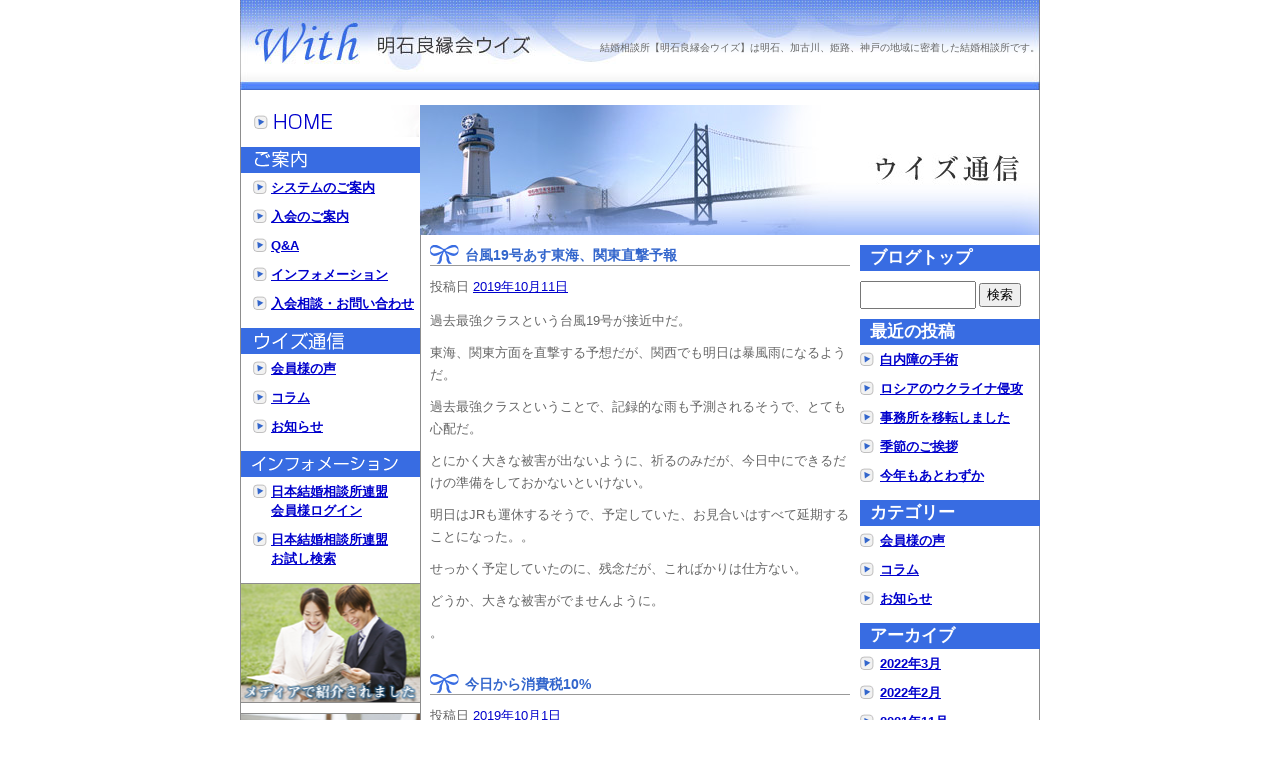

--- FILE ---
content_type: text/html; charset=UTF-8
request_url: http://www.akashi-with.com/blog/page/2
body_size: 40961
content:
<!DOCTYPE html>
<html lang="ja">
<head>
<meta charset="UTF-8" />

<meta name="viewport" content="width=1000">
<meta name="format-detection" content="telephone=no">

<title>オフィシャルブログ｜明石良縁会ウイズ</title>
<link rel="profile" href="http://gmpg.org/xfn/11" />
<link rel="stylesheet" type="text/css" media="all" href="http://www.akashi-with.com/60001683/wp-content/themes/multipress/style.css" />
<link rel="stylesheet" type="text/css" media="all" href="http://www.akashi-with.com/60001683/wp-content/themes/multipress/theme.css" />
<link rel="shortcut icon" href="http://www.akashi-with.com/files/favicon.ico" />
<link rel="stylesheet" type="text/css" media="all" href="/files/files_common.css" />
<link rel="stylesheet" type="text/css" media="all" href="/files/files_pc.css" />

<link rel="pingback" href="http://www.akashi-with.com/60001683/xmlrpc.php" />
<link rel="alternate" type="application/rss+xml" title="明石良縁会ウイズ &raquo; フィード" href="http://www.akashi-with.com/feed" />
<link rel="alternate" type="application/rss+xml" title="明石良縁会ウイズ &raquo; コメントフィード" href="http://www.akashi-with.com/comments/feed" />
<link rel='stylesheet' id='simplamodalwindow-css'  href='http://www.akashi-with.com/60001683/wp-content/plugins/light-box-miyamoto/SimplaModalwindow/jquery.SimplaModalwindow.css?ver=3.6.1' type='text/css' media='all' />
<link rel='stylesheet' id='iqfmcss-css'  href='http://www.akashi-with.com/60001683/wp-content/plugins/inquiry-form-creator/css/inquiry-form.css?ver=0.7' type='text/css' media='all' />
<script type='text/javascript' src='http://www.akashi-with.com/60001683/wp-includes/js/jquery/jquery.js?ver=1.10.2'></script>
<script type='text/javascript' src='http://www.akashi-with.com/60001683/wp-includes/js/jquery/jquery-migrate.min.js?ver=1.2.1'></script>
<script type='text/javascript' src='http://www.akashi-with.com/60001683/wp-content/plugins/light-box-miyamoto/SimplaModalwindow/jquery.SimplaModalwindow.js?ver=1.7.1'></script>
<script type='text/javascript' src='http://www.akashi-with.com/60001683/wp-content/plugins/inquiry-form-creator/js/ajaxzip2/ajaxzip2.js?ver=2.10'></script>
<script type='text/javascript' src='http://www.akashi-with.com/60001683/wp-content/plugins/inquiry-form-creator/js/jquery.upload.js?ver=1.0.2'></script>
<script>AjaxZip2.JSONDATA = "http://www.akashi-with.com/60001683/wp-content/plugins/inquiry-form-creator/js/ajaxzip2/data";</script><link rel="alternate" media="handheld" type="text/html" href="http://www.akashi-with.com/blog/page/2" />

<script>
//201704 FB、新着情報投稿のURLを.HTACCESSうまく処理できなかったので代替処理
if(location.href.match(/cu_mail_1/)){
	location.href="/";
}
</script>
<script>
  (function(i,s,o,g,r,a,m){i['GoogleAnalyticsObject']=r;i[r]=i[r]||function(){
  (i[r].q=i[r].q||[]).push(arguments)},i[r].l=1*new Date();a=s.createElement(o),
  m=s.getElementsByTagName(o)[0];a.async=1;a.src=g;m.parentNode.insertBefore(a,m)
  })(window,document,'script','//www.google-analytics.com/analytics.js','ga');

  ga('create', 'UA-55132890-1', 'auto');
  ga('send', 'pageview');

</script><!-- Vipers Video Quicktags v6.4.5 | http://www.viper007bond.com/wordpress-plugins/vipers-video-quicktags/ -->
<style type="text/css">
.vvqbox { display: block; max-width: 100%; visibility: visible !important; margin: 10px auto; } .vvqbox img { max-width: 100%; height: 100%; } .vvqbox object { max-width: 100%; } 
</style>
<script type="text/javascript">
// <![CDATA[
	var vvqflashvars = {};
	var vvqparams = { wmode: "opaque", allowfullscreen: "true", allowscriptaccess: "always" };
	var vvqattributes = {};
	var vvqexpressinstall = "http://www.akashi-with.com/60001683/wp-content/plugins/vipers-video-quicktags/resources/expressinstall.swf";
// ]]>
</script>
<!-- BEGIN: WP Social Bookmarking Light -->
<style type="text/css">
.wp_social_bookmarking_light{
    display: inline-block;
    border: 0 !important;
    padding: 0 !important;
    margin: 0 0 20px 0!important;
}
.wp_social_bookmarking_light div{
    float: left !important;
    border: 0 !important;
    padding: 0 !important;
    margin: 0 5px 0px 0 !important;
    height: 23px !important;
    text-indent: 0 !important;
}
.wp_social_bookmarking_light img{
    border: 0 !important;
    padding: 0;
    margin: 0;
    vertical-align: top !important;
}
.wp_social_bookmarking_light_clear{
    clear: both !important;
}
.wsbl_twitter{
    width: 100px;
}</style>
<!-- END: WP Social Bookmarking Light -->



<meta name="description" content="明石良縁会ウイズは地域に密着した安心、信頼の結婚相談所です。お見合いからご結婚まで親身にお世話させていただきます。再婚の方、中高年の方も歓迎です。会員は明石市、神戸市、加古川市、姫路市、高砂市、小野市、加西市、西脇市、加東市、三木市、淡路市など兵庫県をはじめ関西圏に約4.5万名。あなたの婚活を応援させていただきます。加盟協会:JBA/ibj/西日本良縁協会" />
<meta name="keywords" content="結婚相談所,結婚紹介,良縁紹介,お見合い,婚活,個人仲人" />
<!--いつあきバナー設置タグ削除厳禁Start-->
<link rel="stylesheet" type="text/css" href="https://www.tsunagu-yoyaku.jp/src/css/skwindow.css">
<script type="text/javascript" src="https://www.tsunagu-yoyaku.jp/src/js/jquery-1.8.3.js"></script>
<script type="text/javascript" src="https://www.tsunagu-yoyaku.jp/src/js/jquery-ui-1.9.2.min.js"></script>
<script type="text/javascript" src="https://www.tsunagu-yoyaku.jp/src/js/common.js"></script>
<script type="text/javascript" src="https://www.tsunagu-yoyaku.jp/src/js/app_common.js"></script>
<script type="text/javascript" src="https://www.tsunagu-yoyaku.jp/src/js/skwindow_jq.js"></script>
<script>
$('#open_help_header').die().live("click", function() {
_app.popup.showIframe2('https://www.itsuaki.com/yoyaku/webreserve/menusel?str_id=1167&stf_id=0&popflg=1',
{ noBlindClick: true, width: 1010, height: 600 });
});
</script>
<!--いつあきバナー設置タグ削除厳禁End-->


</head>

<body  class="blog">

<div id="wrapper">

	<div id="branding_box">

	<h1 id="site-description">
<a href="http://www.akashi-with.com/" title="明石良縁会ウイズ" rel="home">オフィシャルブログ｜明石良縁会ウイズ</a>
	</h1>


<div id="header_information" class="post">

	
<div class="post-data">
<div class="main_header">
<a href="/"><img src="/files/sp1.gif" /></a>
</div>

<h1 id="site-description2">結婚相談所【明石良縁会ウイズ】は明石、加古川、姫路、神戸の地域に密着した結婚相談所です。</h1>
</div>

<div class="clear_float"></div>

	
</div><!-- #header_information -->


	<div id="access" role="navigation">
		<div class="menu"><ul><li ><a href="http://www.akashi-with.com/" title="ホーム">ホーム</a></li><li class="page_item page-item-14"><a href="http://www.akashi-with.com/guide01">システムのご案内</a></li><li class="page_item page-item-12"><a href="http://www.akashi-with.com/guide02">入会のご案内</a></li><li class="page_item page-item-10"><a href="http://www.akashi-with.com/guide03">Q&#038;A</a></li><li class="page_item page-item-8"><a href="http://www.akashi-with.com/guide04">インフォメーション</a></li><li class="page_item page-item-83"><a href="http://www.akashi-with.com/guide05">入会相談・お問い合わせ</a></li><li class="page_item page-item-87"><a href="http://www.akashi-with.com/media">明石良縁会ウイズが雑誌・新聞で紹介されました</a></li><li class="page_item page-item-92"><a href="http://www.akashi-with.com/column">過去のコラム</a></li><li class="page_item page-item-6 current_page_item"><a href="http://www.akashi-with.com/blog">オフィシャルブログ</a></li></ul></div>
	</div><!-- #access -->

	</div><!-- #branding_box -->

<div id="main_teaser">


        <img alt="オフィシャルブログ" src="http://www.akashi-with.com/60001683/wp-content/uploads/2014/09/title_witht1.jpg">
</div>

<div id="outer_block">
<div id="inner_block">

	<div id="main">


<div class="sidebar-box">


		<div id="secondary" class="widget-area" role="complementary">
			<ul class="xoxo">
				<li id="text-2" class="widget-container widget_text">			<div class="textwidget"><p id="btn_home"><a href="/">HOME</a></p></div>
		</li><li id="nav_menu-2" class="widget-container widget_nav_menu"><h3 class="widget-title">ご案内</h3><div class="menu-menu_guide-container"><ul id="menu-menu_guide" class="menu"><li id="menu-item-97" class="menu-item menu-item-type-post_type menu-item-object-page menu-item-97"><a title="システムのご案内" href="http://www.akashi-with.com/guide01">システムのご案内</a></li>
<li id="menu-item-98" class="menu-item menu-item-type-post_type menu-item-object-page menu-item-98"><a title="入会のご案内" href="http://www.akashi-with.com/guide02">入会のご案内</a></li>
<li id="menu-item-99" class="menu-item menu-item-type-post_type menu-item-object-page menu-item-99"><a title="Q&amp;A" href="http://www.akashi-with.com/guide03">Q&#038;A</a></li>
<li id="menu-item-100" class="menu-item menu-item-type-post_type menu-item-object-page menu-item-100"><a title="店舗概要" href="http://www.akashi-with.com/guide04">インフォメーション</a></li>
<li id="menu-item-101" class="menu-item menu-item-type-post_type menu-item-object-page menu-item-101"><a title="ご意見・お問い合わせ" href="http://www.akashi-with.com/guide05">入会相談・お問い合わせ</a></li>
</ul></div></li><li id="nav_menu-4" class="widget-container widget_nav_menu"><h3 class="widget-title">ウイズ通信</h3><div class="menu-menu_blog-container"><ul id="menu-menu_blog" class="menu"><li id="menu-item-102" class="menu-item menu-item-type-taxonomy menu-item-object-category menu-item-102"><a href="http://www.akashi-with.com/archives/category/voice">会員様の声</a></li>
<li id="menu-item-103" class="menu-item menu-item-type-taxonomy menu-item-object-category menu-item-103"><a href="http://www.akashi-with.com/archives/category/column">コラム</a></li>
<li id="menu-item-104" class="menu-item menu-item-type-taxonomy menu-item-object-category menu-item-104"><a href="http://www.akashi-with.com/archives/category/news">お知らせ</a></li>
</ul></div></li><li id="nav_menu-5" class="widget-container widget_nav_menu"><h3 class="widget-title">インフォメーション</h3><div class="menu-menu_info-container"><ul id="menu-menu_info" class="menu"><li id="menu-item-105" class="menu-item menu-item-type-custom menu-item-object-custom menu-item-105"><a target="_blank" href="https://www.ibjapan.com/mem/logins">日本結婚相談所連盟<br />会員様ログイン</a></li>
<li id="menu-item-106" class="menu-item menu-item-type-custom menu-item-object-custom menu-item-106"><a target="_blank" href="http://www.ibjapan.com/trial/">日本結婚相談所連盟<br />お試し検索</a></li>
</ul></div></li><li id="text-3" class="widget-container widget_text">			<div class="textwidget"><div id="media_block">
<a href="/media" title="雑誌・新聞で紹介されました">雑誌・新聞で紹介されました。</a>
</div>

<div id="blog_block">
<a href="/blog" title="オフィシャルブログ">オフィシャルブログ</a>
</div>

<div id="fb_block">
<a href="https://www.facebook.com/pages/明石良縁会ウイズ/1538395816374802" title="Facebook" target="_blank">Facebook</a>
</div>

<img src="/files/mcsa_bnr.jpg" alt="明石良縁会ウイズは結婚相談行サポート協会の会員です。"></div>
		</li><li id="text-8" class="widget-container widget_text">			<div class="textwidget"><div class="facebook_banner">
<a href="https://www.ibjapan.com/" target="_blank">
<img src="https://www.ibjapan.com/banner/banner_ibj170_60.gif" width="180" 
border="0" alt="日本結婚相談所連盟" />
</a> 
</div></div>
		</li>			</ul>
		</div><!-- #secondary .widget-area -->

</div>
		<div id="container">

			





			<div id="post-811" class="post-811 post type-post status-publish format-standard hentry category-column">
			<h2 class="entry-title"><a href="http://www.akashi-with.com/archives/811" title="台風19号あす東海、関東直撃予報 へのパーマリンク" rel="bookmark">台風19号あす東海、関東直撃予報</a></h2>

			<div class="entry-meta">
				<span class="meta-prep meta-prep-author">投稿日</span> <a href="http://www.akashi-with.com/archives/811" title="1:11 PM" rel="bookmark"><span class="entry-date">2019年10月11日</span></a><!-- <span class="meta-sep">by</span>-->  <!--<span class="author vcard"><a class="url fn n" href="http://www.akashi-with.com/archives/author/akashi-with" title="akashi-with の投稿をすべて表示">akashi-with</a></span>-->			</div><!-- .entry-meta -->

				<div class="entry-content">
				<p><strong></strong>過去最強クラスという台風19号が接近中だ。</p>
<p>東海、関東方面を直撃する予想だが、関西でも明日は暴風雨になるようだ。</p>
<p>過去最強クラスということで、記録的な雨も予測されるそうで、とても心配だ。</p>
<p>とにかく大きな被害が出ないように、祈るのみだが、今日中にできるだけの準備をしておかないといけない。</p>
<p>明日はJRも運休するそうで、予定していた、お見合いはすべて延期することになった。。</p>
<p>せっかく予定していたのに、残念だが、こればかりは仕方ない。</p>
<p>どうか、大きな被害がでませんように。</p>
<p>。</p>
							</div><!-- .entry-content -->
	
		</div><!-- #post-## -->

	


			<div id="post-803" class="post-803 post type-post status-publish format-standard hentry category-column">
			<h2 class="entry-title"><a href="http://www.akashi-with.com/archives/803" title="今日から消費税10% へのパーマリンク" rel="bookmark">今日から消費税10%</a></h2>

			<div class="entry-meta">
				<span class="meta-prep meta-prep-author">投稿日</span> <a href="http://www.akashi-with.com/archives/803" title="5:01 PM" rel="bookmark"><span class="entry-date">2019年10月1日</span></a><!-- <span class="meta-sep">by</span>-->  <!--<span class="author vcard"><a class="url fn n" href="http://www.akashi-with.com/archives/author/akashi-with" title="akashi-with の投稿をすべて表示">akashi-with</a></span>-->			</div><!-- .entry-meta -->

				<div class="entry-content">
				<p>今日から消費税が10%に引き上げられた。<br />
同時に外食と酒類を除く、飲食料品などの税率を8%に据え置く「軽減税率制度」が導入された。<br />
軽減税率という難しい言葉で戸惑いもあるが、そのうち慣れるのだろう。</p>
<p>キャッシュレス決済でポイント還元があるというので、さっそくPayPayに登録して昼の昼食でいつも行く店で使用してきた。<br />
店の人もまだ慣れないようで、お互いに確認しながら決済終了。<br />
なんと10%も還元されているので、これはラッキー。</p>
<p>ポイント還元制度は期限限定のようだが、これはうまく利用しなくてはいけないな…。</p>
							</div><!-- .entry-content -->
	
		</div><!-- #post-## -->

	


			<div id="post-795" class="post-795 post type-post status-publish format-standard hentry category-column">
			<h2 class="entry-title"><a href="http://www.akashi-with.com/archives/795" title="台風接近中 へのパーマリンク" rel="bookmark">台風接近中</a></h2>

			<div class="entry-meta">
				<span class="meta-prep meta-prep-author">投稿日</span> <a href="http://www.akashi-with.com/archives/795" title="2:47 PM" rel="bookmark"><span class="entry-date">2019年8月12日</span></a><!-- <span class="meta-sep">by</span>-->  <!--<span class="author vcard"><a class="url fn n" href="http://www.akashi-with.com/archives/author/akashi-with" title="akashi-with の投稿をすべて表示">akashi-with</a></span>-->			</div><!-- .entry-meta -->

				<div class="entry-content">
				<p><strong></strong>　いやあ、暑い…。</p>
<p>それにしても、暑すぎる…。</p>
<p>この暑さはいつまで続くのだろう。<br />
連日の暑さで少々ばて気味だ。</p>
<p>そんな中、いま台風10号が接近中である。<br />
ちょうどお盆の期間に西日本に一番接近するそうだ。<br />
大型の台風らしく、帰省やレジャーに大きな影響が出るのは必至のようだ。<br />
どうしてまた、よりによってこんな時に…。<br />
明日からお盆休みなのになあ…。</p>
<p>まあともかく、大きな被害がありませんように。</p>
							</div><!-- .entry-content -->
	
		</div><!-- #post-## -->

	


			<div id="post-792" class="post-792 post type-post status-publish format-standard hentry category-column">
			<h2 class="entry-title"><a href="http://www.akashi-with.com/archives/792" title="大暑 へのパーマリンク" rel="bookmark">大暑</a></h2>

			<div class="entry-meta">
				<span class="meta-prep meta-prep-author">投稿日</span> <a href="http://www.akashi-with.com/archives/792" title="4:11 PM" rel="bookmark"><span class="entry-date">2019年7月23日</span></a><!-- <span class="meta-sep">by</span>-->  <!--<span class="author vcard"><a class="url fn n" href="http://www.akashi-with.com/archives/author/akashi-with" title="akashi-with の投稿をすべて表示">akashi-with</a></span>-->			</div><!-- .entry-meta -->

				<div class="entry-content">
				<p><strong></strong>長い梅雨空が続いていたが、久しぶりの晴れ間だ。</p>
<p>今年は冷夏で、いつまでたっても夏の暑さがやって来なかったが、晴れるとさすがに暑い!!<br />
梅雨明けも間近いようだ。<br />
今年もやっと夏がやってくる。<br />
そうだ、今日は大暑。<br />
文字通り、一年で最も気温が高く、暑さも厳しくなる節気を迎えた。<br />
これからが暑さの本番だ。<br />
涼しい夏は過ごしやすいが、夏はやっぱり暑くなくてはいけない…。</p>
							</div><!-- .entry-content -->
	
		</div><!-- #post-## -->

	


			<div id="post-788" class="post-788 post type-post status-publish format-standard hentry category-column">
			<h2 class="entry-title"><a href="http://www.akashi-with.com/archives/788" title="梅雨入り へのパーマリンク" rel="bookmark">梅雨入り</a></h2>

			<div class="entry-meta">
				<span class="meta-prep meta-prep-author">投稿日</span> <a href="http://www.akashi-with.com/archives/788" title="2:14 PM" rel="bookmark"><span class="entry-date">2019年6月26日</span></a><!-- <span class="meta-sep">by</span>-->  <!--<span class="author vcard"><a class="url fn n" href="http://www.akashi-with.com/archives/author/akashi-with" title="akashi-with の投稿をすべて表示">akashi-with</a></span>-->			</div><!-- .entry-meta -->

				<div class="entry-content">
				<p><strong></strong>九州北部から四国、中国、近畿地方が、本日梅雨入りしたと発表があった。</p>
<p>記録のある1951年以降で一番遅い梅雨入りだそうだ。</p>
<p>梅雨入り早々、令和初の台風が接近するらしい。<br />
最近は、雨が集中的に降るので、注意しなければいけない。<br />
いよいよ雨の季節の到来だ。<br />
じめじめして、嫌な季節だが、農作物や草木の成長にとって、大切な恵みの雨でもある。</p>
<p>我が家の小さい庭にも、あじさいが生き生きと鮮やかだ。<br />
ただ、この季節はいつも雑草との戦いである。<br />
抜いても、抜いても伸びてくる雑草に負けそうである…。</p>
							</div><!-- .entry-content -->
	
		</div><!-- #post-## -->

	


			<div id="post-786" class="post-786 post type-post status-publish format-standard hentry category-column category-voice">
			<h2 class="entry-title"><a href="http://www.akashi-with.com/archives/786" title="うれしい連絡 へのパーマリンク" rel="bookmark">うれしい連絡</a></h2>

			<div class="entry-meta">
				<span class="meta-prep meta-prep-author">投稿日</span> <a href="http://www.akashi-with.com/archives/786" title="3:26 PM" rel="bookmark"><span class="entry-date">2019年6月18日</span></a><!-- <span class="meta-sep">by</span>-->  <!--<span class="author vcard"><a class="url fn n" href="http://www.akashi-with.com/archives/author/akashi-with" title="akashi-with の投稿をすべて表示">akashi-with</a></span>-->			</div><!-- .entry-meta -->

				<div class="entry-content">
				<p>はやいもので6月も後半である。</p>
<p>今年もあと半年だ。</p>
<p>月日の流れは怖いほどいつも速い。</p>
<p>そんな中、先日会員さんより成婚の嬉しい連絡があった。</p>
<p>『佐藤さん、やっと報告ができます。</p>
<p>正直、もう結婚できないのではないかと、半分諦めのようなものもありましたが、縁とはどこにあるかわからないもんですね。</p>
<p>○○さん、いや今は△△さんと呼んでます・・・も僕と同じように口下手ですが、気配りが出来て、一緒にいても安心できる彼女です。</p>
<p>これからずっと大切に守っていこうと思います。</p>
<p>また、機会があれば佐藤さんともお茶しながら、お話でも出来ればと思います。</p>
<p>今まで本当にありがとうございました』</p>
<p>この仕事をしていて一番嬉しい瞬間だ。</p>
<p>長い期間かかり、なかなか思うようにならない時も多かったが、頑張っていたらいつか成果がでると再認識した瞬間でもあった。</p>
<p>人生、なんでもそうなんだろうな。</p>
							</div><!-- .entry-content -->
	
		</div><!-- #post-## -->

	


			<div id="post-781" class="post-781 post type-post status-publish format-standard hentry category-column">
			<h2 class="entry-title"><a href="http://www.akashi-with.com/archives/781" title="平成も明日で終わり へのパーマリンク" rel="bookmark">平成も明日で終わり</a></h2>

			<div class="entry-meta">
				<span class="meta-prep meta-prep-author">投稿日</span> <a href="http://www.akashi-with.com/archives/781" title="3:35 PM" rel="bookmark"><span class="entry-date">2019年4月29日</span></a><!-- <span class="meta-sep">by</span>-->  <!--<span class="author vcard"><a class="url fn n" href="http://www.akashi-with.com/archives/author/akashi-with" title="akashi-with の投稿をすべて表示">akashi-with</a></span>-->			</div><!-- .entry-meta -->

				<div class="entry-content">
				<p>明日は天皇陛下が退位され、平成も終わりである。</p>
<p>そして、5/1には新天皇が即位され、元号も「令和」に改元される。</p>
<p>そのため、今年のゴールデンウイークは10連休の人も多いようだ。</p>
<p>仕事柄、連休中はなかなか休んでもいられないが、今年は明日から3日間休むことにした。<br />
「平成」から、「令和」への移行を静かに感じられたらと思う。</p>
<p>それにしてもこのところ寒い日が続いている。<br />
朝晩は暖房がいるほどだ。<br />
こんなに寒いゴールデンウイークがいままであっただろうかと思う。</p>
<p>平成時代は災害の多い時代でもあったが、なんか終わりの終わりまで気候が変だ…。<br />
「令和」の時代は、災害のない平和な時代であって欲しいと切に思う。</p>
							</div><!-- .entry-content -->
	
		</div><!-- #post-## -->

	


			<div id="post-765" class="post-765 post type-post status-publish format-standard hentry category-column">
			<h2 class="entry-title"><a href="http://www.akashi-with.com/archives/765" title="新元号は「令和」 へのパーマリンク" rel="bookmark">新元号は「令和」</a></h2>

			<div class="entry-meta">
				<span class="meta-prep meta-prep-author">投稿日</span> <a href="http://www.akashi-with.com/archives/765" title="1:25 PM" rel="bookmark"><span class="entry-date">2019年4月1日</span></a><!-- <span class="meta-sep">by</span>-->  <!--<span class="author vcard"><a class="url fn n" href="http://www.akashi-with.com/archives/author/akashi-with" title="akashi-with の投稿をすべて表示">akashi-with</a></span>-->			</div><!-- .entry-meta -->

				<div class="entry-content">
				<p>新元号が発表された。</p>
<p>新元号は「令和」</p>
<p>「初春の<strong>令</strong>月、気淑く風<strong>和</strong>らぎ…」</p>
<p>出典は万葉集からだそうだ。</p>
<p>「悠久の歴史と香り高き文化、四季折々の美しい自然、こうした日本の国柄をしっかりと次の時代へ引き継いでいく、厳しい寒さの後に春の訪れを告げ、見事に咲き誇る梅の花のように、一人一人の日本人が明日への希望とともにそれぞれの花を大きく咲かせることができる、そうした日本でありたいとの願いを込め、令和に決定した。」</p>
<p>安倍首相の「令和」の意味に込めた談話だ。</p>
<p>令月とは草木がよみがえる月、何事をするにもよい月、めでたい月だそうだ。厳しい冬が終わった後に、温かい春がやってくるように、そんな時代の始まりであって欲しいという願いを込めた元号だろうな。</p>
<p>予想外の元号だつたが、響きもいいし、素敵な元号だと思う。</p>
<p>新しい時代がまもなく始まる。</p>
<p>新しい時代が、平和で、希望溢れる明るい時代であって欲しい。</p>
							</div><!-- .entry-content -->
	
		</div><!-- #post-## -->

	


			<div id="post-757" class="post-757 post type-post status-publish format-standard hentry category-column">
			<h2 class="entry-title"><a href="http://www.akashi-with.com/archives/757" title="2019年がいい年になりますように へのパーマリンク" rel="bookmark">2019年がいい年になりますように</a></h2>

			<div class="entry-meta">
				<span class="meta-prep meta-prep-author">投稿日</span> <a href="http://www.akashi-with.com/archives/757" title="5:25 PM" rel="bookmark"><span class="entry-date">2019年1月6日</span></a><!-- <span class="meta-sep">by</span>-->  <!--<span class="author vcard"><a class="url fn n" href="http://www.akashi-with.com/archives/author/akashi-with" title="akashi-with の投稿をすべて表示">akashi-with</a></span>-->			</div><!-- .entry-meta -->

				<div class="entry-content">
				<p>正月三が日は暖かく、穏やかな天気に恵まれた。</p>
<p>にもかかわらず、飲んで、食べて、テレビを観てのごろごろ生活で身体が完全になまってしまった。<br />
昨日が初仕事だが、まだ正月気分が抜けていない…。</p>
<p>今日は小寒。寒さはこれからが本番だ。</p>
<p>寒くなるのは嫌だが、寒い冬がなければ、春はやって来ない。</p>
<p>身体に気を付けて、今年も元気に頑張ろう。</p>
<p>そして、2019年がいい年になりますように…。</p>
							</div><!-- .entry-content -->
	
		</div><!-- #post-## -->

	


			<div id="post-752" class="post-752 post type-post status-publish format-standard hentry category-column">
			<h2 class="entry-title"><a href="http://www.akashi-with.com/archives/752" title="今年もあと3日 へのパーマリンク" rel="bookmark">今年もあと3日</a></h2>

			<div class="entry-meta">
				<span class="meta-prep meta-prep-author">投稿日</span> <a href="http://www.akashi-with.com/archives/752" title="1:26 PM" rel="bookmark"><span class="entry-date">2018年12月29日</span></a><!-- <span class="meta-sep">by</span>-->  <!--<span class="author vcard"><a class="url fn n" href="http://www.akashi-with.com/archives/author/akashi-with" title="akashi-with の投稿をすべて表示">akashi-with</a></span>-->			</div><!-- .entry-meta -->

				<div class="entry-content">
				<p>いよいよ今年も今日を入れてあと3日である。</p>
<p>今日は仕事納め。<br />
恐ろしいほど早く今年も一年が終わろうとしている。</p>
<p>来年はどんな年になるのだろう…。<br />
平成が終わり、来年5月からは新しい元号に改元される。<br />
明るく活気のある年であって欲しいものだ。<br />
そして、来年も元気で頑張れたらいいな…と思う。</p>
							</div><!-- .entry-content -->
	
		</div><!-- #post-## -->

	

				<div id="nav-below" class="navigation">
					<div class="nav-previous"><a href="http://www.akashi-with.com/blog/page/3" ><span class="meta-nav">&larr;</span> 古い投稿</a></div>
					<div class="nav-next"><a href="http://www.akashi-with.com/blog/" >新しい投稿 <span class="meta-nav">&rarr;</span></a></div>
				</div><!-- #nav-below -->

		</div><!-- #container_top -->


		<div id="primary" class="widget-area" role="complementary">
			<ul class="xoxo">


<li id="text-6" class="widget-container widget_text">			<div class="textwidget"><div class="widget-title2">
<a href="/blog">ブログトップ</a>
</div></div>
		</li><li id="search-2" class="widget-container widget_search"><form role="search" method="get" id="searchform" class="searchform" action="http://www.akashi-with.com/">
				<div>
					<label class="screen-reader-text" for="s">検索:</label>
					<input type="text" value="" name="s" id="s" />
					<input type="submit" id="searchsubmit" value="検索" />
				</div>
			</form></li>		<li id="recent-posts-2" class="widget-container widget_recent_entries">		<h3 class="widget-title">最近の投稿</h3>		<ul>
					<li>
				<a href="http://www.akashi-with.com/archives/884" title="白内障の手術">白内障の手術</a>
						</li>
					<li>
				<a href="http://www.akashi-with.com/archives/879" title="ロシアのウクライナ侵攻">ロシアのウクライナ侵攻</a>
						</li>
					<li>
				<a href="http://www.akashi-with.com/archives/876" title="事務所を移転しました">事務所を移転しました</a>
						</li>
					<li>
				<a href="http://www.akashi-with.com/archives/864" title="季節のご挨拶">季節のご挨拶</a>
						</li>
					<li>
				<a href="http://www.akashi-with.com/archives/857" title="今年もあとわずか">今年もあとわずか</a>
						</li>
				</ul>
		</li><li id="categories-2" class="widget-container widget_categories"><h3 class="widget-title">カテゴリー</h3>		<ul>
	<li class="cat-item cat-item-8"><a href="http://www.akashi-with.com/archives/category/voice" title="会員様の声 に含まれる投稿をすべて表示">会員様の声</a>
</li>
	<li class="cat-item cat-item-9"><a href="http://www.akashi-with.com/archives/category/column" title="コラム に含まれる投稿をすべて表示">コラム</a>
</li>
	<li class="cat-item cat-item-1"><a href="http://www.akashi-with.com/archives/category/news" title="お知らせ に含まれる投稿をすべて表示">お知らせ</a>
</li>
		</ul>
</li><li id="archives-2" class="widget-container widget_archive"><h3 class="widget-title">アーカイブ</h3>		<ul>
			<li><a href='http://www.akashi-with.com/archives/date/2022/03' title='2022年3月'>2022年3月</a></li>
	<li><a href='http://www.akashi-with.com/archives/date/2022/02' title='2022年2月'>2022年2月</a></li>
	<li><a href='http://www.akashi-with.com/archives/date/2021/11' title='2021年11月'>2021年11月</a></li>
	<li><a href='http://www.akashi-with.com/archives/date/2020/12' title='2020年12月'>2020年12月</a></li>
	<li><a href='http://www.akashi-with.com/archives/date/2020/05' title='2020年5月'>2020年5月</a></li>
	<li><a href='http://www.akashi-with.com/archives/date/2020/03' title='2020年3月'>2020年3月</a></li>
	<li><a href='http://www.akashi-with.com/archives/date/2020/01' title='2020年1月'>2020年1月</a></li>
	<li><a href='http://www.akashi-with.com/archives/date/2019/12' title='2019年12月'>2019年12月</a></li>
	<li><a href='http://www.akashi-with.com/archives/date/2019/11' title='2019年11月'>2019年11月</a></li>
	<li><a href='http://www.akashi-with.com/archives/date/2019/10' title='2019年10月'>2019年10月</a></li>
	<li><a href='http://www.akashi-with.com/archives/date/2019/08' title='2019年8月'>2019年8月</a></li>
	<li><a href='http://www.akashi-with.com/archives/date/2019/07' title='2019年7月'>2019年7月</a></li>
	<li><a href='http://www.akashi-with.com/archives/date/2019/06' title='2019年6月'>2019年6月</a></li>
	<li><a href='http://www.akashi-with.com/archives/date/2019/04' title='2019年4月'>2019年4月</a></li>
	<li><a href='http://www.akashi-with.com/archives/date/2019/01' title='2019年1月'>2019年1月</a></li>
	<li><a href='http://www.akashi-with.com/archives/date/2018/12' title='2018年12月'>2018年12月</a></li>
	<li><a href='http://www.akashi-with.com/archives/date/2018/11' title='2018年11月'>2018年11月</a></li>
	<li><a href='http://www.akashi-with.com/archives/date/2018/08' title='2018年8月'>2018年8月</a></li>
	<li><a href='http://www.akashi-with.com/archives/date/2018/07' title='2018年7月'>2018年7月</a></li>
	<li><a href='http://www.akashi-with.com/archives/date/2018/04' title='2018年4月'>2018年4月</a></li>
	<li><a href='http://www.akashi-with.com/archives/date/2018/02' title='2018年2月'>2018年2月</a></li>
	<li><a href='http://www.akashi-with.com/archives/date/2018/01' title='2018年1月'>2018年1月</a></li>
	<li><a href='http://www.akashi-with.com/archives/date/2017/12' title='2017年12月'>2017年12月</a></li>
	<li><a href='http://www.akashi-with.com/archives/date/2017/10' title='2017年10月'>2017年10月</a></li>
	<li><a href='http://www.akashi-with.com/archives/date/2017/09' title='2017年9月'>2017年9月</a></li>
	<li><a href='http://www.akashi-with.com/archives/date/2017/07' title='2017年7月'>2017年7月</a></li>
	<li><a href='http://www.akashi-with.com/archives/date/2017/06' title='2017年6月'>2017年6月</a></li>
	<li><a href='http://www.akashi-with.com/archives/date/2017/04' title='2017年4月'>2017年4月</a></li>
	<li><a href='http://www.akashi-with.com/archives/date/2017/03' title='2017年3月'>2017年3月</a></li>
	<li><a href='http://www.akashi-with.com/archives/date/2017/02' title='2017年2月'>2017年2月</a></li>
	<li><a href='http://www.akashi-with.com/archives/date/2017/01' title='2017年1月'>2017年1月</a></li>
	<li><a href='http://www.akashi-with.com/archives/date/2016/12' title='2016年12月'>2016年12月</a></li>
	<li><a href='http://www.akashi-with.com/archives/date/2016/11' title='2016年11月'>2016年11月</a></li>
	<li><a href='http://www.akashi-with.com/archives/date/2016/09' title='2016年9月'>2016年9月</a></li>
	<li><a href='http://www.akashi-with.com/archives/date/2016/08' title='2016年8月'>2016年8月</a></li>
	<li><a href='http://www.akashi-with.com/archives/date/2016/07' title='2016年7月'>2016年7月</a></li>
	<li><a href='http://www.akashi-with.com/archives/date/2016/06' title='2016年6月'>2016年6月</a></li>
	<li><a href='http://www.akashi-with.com/archives/date/2016/05' title='2016年5月'>2016年5月</a></li>
	<li><a href='http://www.akashi-with.com/archives/date/2016/03' title='2016年3月'>2016年3月</a></li>
	<li><a href='http://www.akashi-with.com/archives/date/2016/01' title='2016年1月'>2016年1月</a></li>
	<li><a href='http://www.akashi-with.com/archives/date/2015/12' title='2015年12月'>2015年12月</a></li>
	<li><a href='http://www.akashi-with.com/archives/date/2015/11' title='2015年11月'>2015年11月</a></li>
	<li><a href='http://www.akashi-with.com/archives/date/2015/09' title='2015年9月'>2015年9月</a></li>
	<li><a href='http://www.akashi-with.com/archives/date/2015/08' title='2015年8月'>2015年8月</a></li>
	<li><a href='http://www.akashi-with.com/archives/date/2015/07' title='2015年7月'>2015年7月</a></li>
	<li><a href='http://www.akashi-with.com/archives/date/2015/06' title='2015年6月'>2015年6月</a></li>
	<li><a href='http://www.akashi-with.com/archives/date/2015/05' title='2015年5月'>2015年5月</a></li>
	<li><a href='http://www.akashi-with.com/archives/date/2015/03' title='2015年3月'>2015年3月</a></li>
	<li><a href='http://www.akashi-with.com/archives/date/2015/02' title='2015年2月'>2015年2月</a></li>
	<li><a href='http://www.akashi-with.com/archives/date/2015/01' title='2015年1月'>2015年1月</a></li>
	<li><a href='http://www.akashi-with.com/archives/date/2014/12' title='2014年12月'>2014年12月</a></li>
	<li><a href='http://www.akashi-with.com/archives/date/2014/11' title='2014年11月'>2014年11月</a></li>
	<li><a href='http://www.akashi-with.com/archives/date/2014/10' title='2014年10月'>2014年10月</a></li>
	<li><a href='http://www.akashi-with.com/archives/date/2014/09' title='2014年9月'>2014年9月</a></li>
		</ul>
</li><li id="calendar-2" class="widget-container widget_calendar"><h3 class="widget-title">カレンダー</h3><div id="calendar_wrap"><table id="wp-calendar">
	<caption>2026年1月</caption>
	<thead>
	<tr>
		<th scope="col" title="日曜日">日</th>
		<th scope="col" title="月曜日">月</th>
		<th scope="col" title="火曜日">火</th>
		<th scope="col" title="水曜日">水</th>
		<th scope="col" title="木曜日">木</th>
		<th scope="col" title="金曜日">金</th>
		<th scope="col" title="土曜日">土</th>
	</tr>
	</thead>

	<tfoot>
	<tr>
		<td colspan="3" id="prev"><a href="http://www.akashi-with.com/archives/date/2022/03" title="2022年3月の投稿を表示">&laquo; 3月</a></td>
		<td class="pad">&nbsp;</td>
		<td colspan="3" id="next" class="pad">&nbsp;</td>
	</tr>
	</tfoot>

	<tbody>
	<tr>
		<td colspan="4" class="pad">&nbsp;</td><td>1</td><td>2</td><td>3</td>
	</tr>
	<tr>
		<td>4</td><td>5</td><td>6</td><td>7</td><td>8</td><td>9</td><td>10</td>
	</tr>
	<tr>
		<td>11</td><td>12</td><td>13</td><td>14</td><td>15</td><td>16</td><td>17</td>
	</tr>
	<tr>
		<td>18</td><td>19</td><td>20</td><td>21</td><td>22</td><td id="today">23</td><td>24</td>
	</tr>
	<tr>
		<td>25</td><td>26</td><td>27</td><td>28</td><td>29</td><td>30</td><td>31</td>
	</tr>
	</tbody>
	</table></div></li>			</ul>
		</div><!-- #primary .widget-area -->


</div><!-- #main -->

</div><!-- #inner_block -->
</div><!-- #outer_block -->

<div id="footer_block">
	<div id="footer_box">
		<div id="footer_sitemap_block">



    <div id="footer-widget-area" role="complementary">

<div id="first" class="widget-area">
  <ul class="xoxo">
<div class="menu-header"><ul id="menu-menu_guide-1" class="menu"><li class="menu-item menu-item-type-post_type menu-item-object-page menu-item-97"><a title="システムのご案内" href="http://www.akashi-with.com/guide01">システムのご案内</a></li>
<li class="menu-item menu-item-type-post_type menu-item-object-page menu-item-98"><a title="入会のご案内" href="http://www.akashi-with.com/guide02">入会のご案内</a></li>
<li class="menu-item menu-item-type-post_type menu-item-object-page menu-item-99"><a title="Q&amp;A" href="http://www.akashi-with.com/guide03">Q&#038;A</a></li>
<li class="menu-item menu-item-type-post_type menu-item-object-page menu-item-100"><a title="店舗概要" href="http://www.akashi-with.com/guide04">インフォメーション</a></li>
<li class="menu-item menu-item-type-post_type menu-item-object-page menu-item-101"><a title="ご意見・お問い合わせ" href="http://www.akashi-with.com/guide05">入会相談・お問い合わせ</a></li>
</ul></div>  </ul>
</div>

  </div><!-- #footer-widget-area -->
		</div><!--#footer_sitemap_block-->

		<div class="footer_infomation">


<div id="footer_information" class="post">

		<div class="entry-post">

		<div class="post-data">
			<p>屋号：アール・エム</p>
<p>所在地：阿波座</p>
<p>TEL：00-000-0000</p>		</div>

<div class="clear_float"></div>

	</div>
	
</div><!-- #footer_information -->


		</div><!-- .footer_infomation -->
	</div><!--footer_box-->

<address id="copyright">COPYRIGHT(C) 明石良縁会ウイズ ALL RIGHTS RESERVED.</address>

</div><!--footer_block-->

</div><!--wrapper-->

</body>
</html>

--- FILE ---
content_type: text/css
request_url: http://www.akashi-with.com/60001683/wp-content/themes/multipress/theme.css
body_size: 80556
content:
/*

追加CSSを記述、上書きCSSの記述用CSSファイルです。

*/


/* -------------------------------------------------------------- 
		修正CSS追記　2014/03/28
-------------------------------------------------------------- */

.entry-post {
    clear: both;
}



/* -------------------------------------------------------------- 
		■　サイドバー追加css　■ ※2013/09/26修正
-------------------------------------------------------------- */

.sidebar-box {
    display: inline-block;
    float: left;
}

#right_menu_bar .sidebar-box {
    display: inherit;
    float: inherit;
    width: 240px;
}
#thirdly {
    padding: 0 20px 50px 0;
    width: 240px;
}
#thirdly {
    clear: both;
}


/* -------------------------------------------------------------- 
		■　TELLINK調整css　■
-------------------------------------------------------------- */

#tel_link_box {
float: left;
font-weight: bold;
color: white;
margin: 0;
background: url("") no-repeat left top #000;
height:100px;
line-height:100px;
padding: 0;
display:table-cell;
width:100%;
overflow:hidden;
}

#tel_link_box a {
zoon:2;
font-size:50px;
color:#FFCC00;
height:100px;
line-height:100px;
text-decoration: underline;
}

.potision_fixed {
position:fixed;
z-index: 1;
width:100%;
top:0px;
left:0px;
}

.potision_margin {
height:200px;
display:block;
width:100%;
}


/* -------------------------------------------------------------- 
		ページ共通
-------------------------------------------------------------- */
html {
    background: url("/files/html_bg.jpg") repeat-x scroll center top transparent;
}

body {
    background: url("/files/body_bg.jpg") no-repeat scroll center top transparent;
    color: #666666;
    font-family: "メイリオ","Meiryo",arial,"ヒラギノ角ゴ Pro W3","Hiragino Kaku Gothic Pro",Osaka,"ＭＳ Ｐゴシック","MS PGothic",Sans-Serif;
    font-size: 62.5%;
    line-height: 1;
}

#main {
    /*clear: both;*/
    overflow: hidden;
    padding: 0;
    width: 960px;
}

#container_top {
    float: right;
    width: 700px;
}

.clear_float {
    clear:both;
}

.float_clear {
    border-bottom: 1px dotted #CCCCCC;
    clear: both;
    display: block;
    height: 0;
    margin: 0 0 10px;
    padding: 0 0 10px;
    width: 700px;
}

#outer_block {
    background: url("/files/outer_block_bg.jpg") repeat-y scroll 0 0 transparent;
    margin: 0 auto;
    padding: 20px 0 0;
    width: 1000px;
}

#inner_block {
    margin: 0 auto;
    padding: 0 10px;
    width: 960px;
}

.entry-meta {
    font-size: 13px;
    line-height: 1.7;
}

.post-date p {
    margin-bottom: 5px;
}

#respond .form-submit input {
    font-size: 100%;
    width: auto;
}

img {
    margin: 0;
    padding: 0;
    vertical-align: bottom;
}

/*	googleMAP リンク処理
--------------------------------------------------------------*/

small {
    border: 1px solid #CCCCCC;
    display: inline-block;
    font-size: 12px;
    line-height: 2;
    margin: 10px auto 0;
    padding: 0;
    width: 99%;
}
small a {
    display: inline-block;
    margin: 0;
    padding: 5px 2%;
    width: 96%;
}


/* -------------------------------------------------------------- 
		ブログ表示　CSS
-------------------------------------------------------------- */

#container {
    float: left;
    margin: 0;
    width: 700px;
}

#container .post {
    display: inline-block;
    margin: 0;
    padding: 0 0 20px;
}

#primary {
    float: right;
    margin: 0;
    overflow: hidden;
    padding: 0 0 50px;
    width: 240px;
}

.widget_search #s {
    font-size: 13px;
    line-height: 1.7;
    width: 60%;
}

input[type="submit"] {
    font-size: 13px;
    line-height: 1.7;
}

.entry-content, .entry-summary {
    clear: both;
    font-size: 13px;
    line-height: 1.7;
    padding: 12px 0 0;
}

#nav-below {
    margin: 20px 0 0;
}


/*ブログトップへ戻るウィジェットCSS*/

.widget-title2 a {
    background: url("/files/widget_title_bg.jpg") no-repeat scroll left top transparent;
    font-size: 14px;
    font-weight: bold;
    height: 40px;
    line-height: 40px;
    margin: 0;
    padding: 0 0 0 40px;
    display:block;
    text-decoration: none;
}
.widget-title2 a:hover {
    text-decoration: underline;
}


/*■ソーシャルブックマーキング　マージン*/
div#outer_block .wp_social_bookmarking_light {
margin-bottom: 20px !important;
}




/* -------------------------------------------------------------- 
		グローバルナビゲーション　CSS
-------------------------------------------------------------- */

#access {
    background: url("") repeat scroll 0 0 transparent;
    display: block;
    float: left;
    margin: 0;
    width: 960px;
}
#access .menu-header,
div.menu {
	font-size: 12px;
	margin: 0;
	width: 960px;
}
#access .menu-header ul,
div.menu ul {
	list-style: none;
	margin: 0;
}
#access .menu-header li,
div.menu li {
	float: left;
	position: relative;
}

div#access li.menu-item {
    display: block;
    float: left;
    list-style: none outside none;
    margin: 0;
    text-align: center;
    text-indent: -9999px;
}

/*■■■■■■■■■■■■■■■■■■■■■■■■■■■■■■■■■■■■■■■■■■■*/

/*==============================5メニューグローバル共通CSS==============================*/

div#access .gnavi01 a,
div#access .gnavi02 a,
div#access .gnavi03 a,
div#access .gnavi04 a,
div#access .gnavi05 a {
    background-image: url('/files/topnavi.jpg'); //グローバルナビの画像指定
    background-repeat: no-repeat;
    background-position: scroll;
    background-color: transparent;
    padding: 0px;
    margin: 0px;
    height: 55px;
    width: 192px;
}


/*==============================5メニューグローバルロールオーバーCSS==============================*/

div#access .gnavi01 a { background-position: left top; }
div#access .gnavi02 a { background-position: -192px top; }
div#access .gnavi03 a { background-position: -384px top; }
div#access .gnavi04 a { background-position: -576px top; }
div#access .gnavi05 a { background-position: right top; }


div#access .gnavi01 a:hover { background-position: left bottom; }
div#access .gnavi02 a:hover { background-position: -192px bottom; }
div#access .gnavi03 a:hover { background-position: -384px bottom; }
div#access .gnavi04 a:hover { background-position: -576px bottom; }
div#access .gnavi05 a:hover { background-position: right bottom; }


/*======================■5メニュープルダウンCSS■======================
	5メニュー子メニューCSS class (オプション)に「sub-gnavi」を入力
=======================================================================*/

#access ul.menu ul.sub-menu {
    top: 55px;
    width: 192px;
}

div#access ul.sub-menu li.sub-gnavi {
    width: 192px;
    text-indent: 0;
}

div#access ul.sub-menu li.sub-gnavi a {
    background: url("") repeat scroll 0 0 #CCC;
    display: block;
    float: left;
    font-weight: bold;
    height: 55px;
    line-height: 55px;
    list-style: none outside none;
    margin: 0;
    padding: 0;
    text-align: center;
    text-decoration: none;
    text-indent: inherit;
    width: 192px;
}

div#access ul.sub-menu li.sub-gnavi a:hover {
    background: url("") repeat scroll 0 0 #999;
    text-decoration: underline;
}

/*■■■■■■■■■■■■■■■■■■■■■■■■■■■■■■■■■■■■■■■■■■■*/

/*==============================6メニューグローバル共通CSS==============================*/

div#access .gnavi11 a,
div#access .gnavi12 a,
div#access .gnavi13 a,
div#access .gnavi14 a,
div#access .gnavi15 a,
div#access .gnavi16 a {
    background-image: url('/files/topnavi2.jpg'); //グローバルナビの画像指定
    background-repeat: no-repeat;
    background-position: scroll;
    background-color: transparent;
    padding: 0px;
    margin: 0px;
    height: 55px;
    width: 160px;
}


/*==============================6メニューグローバルロールオーバーCSS==============================*/

div#access .gnavi11 a { background-position: left top; }
div#access .gnavi12 a { background-position: -160px top; }
div#access .gnavi13 a { background-position: -320px top; }
div#access .gnavi14 a { background-position: -480px top; }
div#access .gnavi15 a { background-position: -640px top; }
div#access .gnavi16 a { background-position: right top; }


div#access .gnavi11 a:hover { background-position: left bottom; }
div#access .gnavi12 a:hover { background-position: -160px bottom; }
div#access .gnavi13 a:hover { background-position: -320px bottom; }
div#access .gnavi14 a:hover { background-position: -480px bottom; }
div#access .gnavi15 a:hover { background-position: -640px bottom; }
div#access .gnavi16 a:hover { background-position: right bottom; }


/*======================■6メニュープルダウンCSS■======================
	6メニュー子メニューCSS class (オプション)に「sub-gnavi2」を入力
=======================================================================*/

#access ul.menu ul.sub-menu {
    top: 55px;
    /*width: 160px;*/
}

div#access ul.sub-menu li.sub-gnavi2 {
    width: 160px;
    text-indent: 0;
}

div#access ul.sub-menu li.sub-gnavi2 a {
    background: url("") repeat scroll 0 0 #CCC;
    display: block;
    float: left;
    font-weight: bold;
    height: 55px;
    line-height: 55px;
    list-style: none outside none;
    margin: 0;
    padding: 0;
    text-align: center;
    text-decoration: none;
    text-indent: inherit;
    width: 160px;
}

div#access ul.sub-menu li.sub-gnavi2 a:hover {
    background: url("") repeat scroll 0 0 #999;
    text-decoration: underline;
}


/* -------------------------------------------------------------- 
		ページ共通　ヘッダー
-------------------------------------------------------------- */

#branding_box {
    background: url("/files/branding_box_bg.jpg") no-repeat scroll center top transparent;
    height: 175px;
    margin: 0 auto;
    padding: 0 0 25px;
    width: 960px;
}

#site-description {
    display: block;
    font-size: 100%;
    font-style: normal;
    line-height: 20px;
    margin: 0;
    padding: 0;
    text-align: left;
    width: 960px;
}

#site-title {
    float: left;
    font-size: 30px;
    height: 100px;
    line-height: 100px;
    margin: 0;
    padding: 0;
    text-indent: -9999px;
}
#site-title a {
    display: block;
    font-weight: bold;
    height: 100px;
    text-decoration: none;
    width: 320px;
}

#site-description a {
    text-decoration: none;
}
#site-description a:hover {
    text-decoration: underline;
}

#header_info_box {
    display: inline-block;
    float: right;
    font-size: 12px;
    padding: 15px 0 0;
    text-align: right;
}



/* -------------------------------------------------------------- 
		ページ共通　メイン画像-メイン見出し
-------------------------------------------------------------- */

#main_teaser {
    margin: 0 auto;
    padding: 0;
    width: 960px;
}



/* -------------------------------------------------------------- 
		ページ共通　コンテンツサイド
-------------------------------------------------------------- */

#secondary {
    float: left;
    padding: 0 0 20px 0;
    width: 240px;
}

#main .widget-area ul {
    margin: 0;
    padding: 0;
}

.widget-container {
    margin: 0 0 20px;
}

#main .widget-area ul ul {
    border: medium none;
    margin: 0;
    padding: 0;
}

#main .widget-area ul ul li a {
    background: url("/files/widget_list_bg.jpg") no-repeat scroll left top transparent;
    display: block;
    font-size: 13px;
    font-weight: bold;
    height: 40px;
    line-height: 40px;
    overflow: hidden;
    padding: 0 0 0 40px;
}
#main .widget-area ul ul li a:hover {
    text-decoration: underline;
}


/* -------------------------------------------------------------- 
		ページ共通　フッターナビゲーション
-------------------------------------------------------------- */

#footer-widget-area {
    display: table-cell;
    font-size: 12px;
    line-height: 1.6;
    margin: 0 auto;
    overflow: hidden;
    text-align: center;
    width: 1000px;
}

#footer-widget-area .widget-area {
    display: inline-block;
    float: none;
    margin: 0 auto;
    text-align: center;
    width: auto;
}

* html #footer-widget-area .widget-area {/* IE 6 */
display:inline;
zoom:1;
}
*:first-child+html #footer-widget-area .widget-area {/* IE 7 */
display:inline;
zoom:1;
}

#footer-widget-area .widget-area .menu-item {
    float: left;
}

#footer-widget-area .widget-area ul.menu {
    border-left: 1px solid #999999;
    list-style: none outside none;
    margin-left: 0;
}

#footer-widget-area .widget-area .menu-item a {
    border-left: 1px solid #999999;
    border-right: 1px solid #999999;
    display: block;
    font-weight: bold;
    line-height: 1.7;
    margin: 0 0 0 -1px;
    padding: 0 15px;
    text-decoration: none;
}
#footer-widget-area .widget-area .menu-item a:hover {
    background: url("") repeat scroll 0 0 #FF0004;
    text-decoration: underline;
}



/* -------------------------------------------------------------- 
		フッターレイアウト
-------------------------------------------------------------- */

#footer_block {
    background: url("/files/footer_bg.jpg") repeat-x scroll center top transparent;
    display: block;
    margin: 0;
    overflow: hidden;
    padding: 0;
}

#footer_box {
    background: url("/files/footer_box_bg.jpg") no-repeat scroll center top transparent;
    height: 211px;
    margin: 0 auto;
    overflow: hidden;
    padding: 0;
    width: 1000px;
}

#footer_sitemap_block {
}

#footer_information {
}

#footer_information .entry-post {
    border-bottom: medium none;
    margin: 30px 0 0 320px;
    padding: 0;
    width: 680px;
}

#footer_information .entry-post .post-data {
}
#footer_information .entry-post .post-data p {
    font-size: 12px;
    line-height: 1.6;
}

.footer_infomation {
    display: inline-block;
    width: 1000px;
}

#copyright {
    background: url("") repeat scroll 0 0 #000;
    clear: both;
    font-size: 100%;
    font-style: normal;
    line-height: 1.7;
    margin: 0 auto;
    padding: 10px 0;
    text-align: center;
}



/* -------------------------------------------------------------- 
		■footer_information
-------------------------------------------------------------- */

.footer_infomation {
}

#footer_information {
    margin: 0;
    padding: 0;
}


/* -------------------------------------------------------------- 
		ページ送りナビゲーションCSS
-------------------------------------------------------------- */

.tablenav {
    background: none repeat scroll 0 0 transparent;
    clear: both;
    display: block;
    line-height: 2em;
    margin: 0 auto 30px;
    padding: 0;
    text-align: center;
    width: 700px;
}

a.page-numbers,
.tablenav .current {
    border: 1px solid #999;
    font-size: 13px;
    padding: 8px 10px;
    text-decoration: none;
}
a.page-numbers:hover {
	color:white;
	background: #999;
}

.tablenav .current {
    background: none repeat scroll 0 0 #999;
    border-color: #999;
}

.tablenav .next, .tablenav .prev {
    background: none repeat scroll 0 0 transparent;
    border: 0 none;
    font-size: 12px;
    font-weight: bold;
    text-decoration: underline;
}

/*一覧に戻るボタン*/
.pageback {
    margin: 0 0 80px 0;
}

.pageback a {
    border: 1px solid #666;
    display: block;
    font-size: 13px;
    font-weight: bold;
    line-height: 1.7;
    margin: 0;
    padding: 5px 10px;
    text-align: center;
    text-decoration: none;
    width: 678px;
}

.pageback a:hover {
    background: url("") repeat scroll 0 0 #666;
    border: 1px solid #666;
    text-decoration: underline;
}

/*詳細を見るボタン*/

.permalink_in a {
    background: url("") repeat scroll 0 0 #666;
    border: 1px outset #666;
    display: inline-block;
    font-size: 13px;
    font-weight: bold;
    line-height: 1.7;
    padding: 5px 10px;
    text-decoration: none;
}

.permalink_in a:hover {
    background: url("") repeat scroll 0 0 #666;
    border: 1px inset #666;
    text-decoration: underline;
}



/* -------------------------------------------------------------- 
		お問い合わせフォームバナーウィジェットCSS
-------------------------------------------------------------- */

#contact_bnr_block {
    padding: 0;
    text-indent: -9999px;
}

#contact_bnr_block a {
    background: url("/files/contact_bnr.jpg") no-repeat scroll center top transparent;
    display: block;
    height: 240px;
    margin: 0;
    overflow: hidden;
    padding: 0;
}
#contact_bnr_block a:hover {
    background: url("/files/contact_bnr.jpg") no-repeat scroll center bottom transparent;
}


/* -------------------------------------------------------------- 
		クーポンバナーウィジェットCSS @20131001修正
-------------------------------------------------------------- */

#coupon_bnr_block a {
    background: url("/files/coupon_bnr.jpg") no-repeat scroll left top transparent;
    display: block;
    height: 240px;
    text-indent: -9999px;
}

#coupon_bnr_block a:hover {
    background: url("/files/coupon_bnr.jpg") no-repeat scroll left bottom transparent;
    display: block;
    height: 240px;
    text-indent: -9999px;
}


/* -------------------------------------------------------------- 
		ブログバナーウィジェットCSS @20131001修正
-------------------------------------------------------------- */

#blog_block {
    padding: 0;
    text-indent: -9999px;
}
#blog_block a {
    background: url("/files/blog_bnr.jpg") no-repeat scroll center top transparent;
    display: block;
    height: 100px;
    margin: 0;
    overflow: hidden;
    padding: 0;
}
#blog_block a:hover {
    background: url("/files/blog_bnr.jpg") no-repeat scroll center bottom transparent;
}


/* -------------------------------------------------------------- 
		■お問い合わせフォーム　CSS
-------------------------------------------------------------- */

span.text_red {
    font-size: 13px;
    font-style: normal;
    font-weight: normal;
    line-height: 1.7;
}

/*フォームテーブルCSS*/
#container_top .iqfm-table th {
    background: url("") repeat scroll 0 0 #EEE;
    border: 1px solid #CCC;
    font-size: 12px;
    line-height: 1.6;
    text-align: left;
    vertical-align: top;
    white-space: nowrap;
}
#container_top .iqfm-table td {
    background: url("") repeat scroll 0 0 #FFFFFF;
    border: 1px solid #CCC;
    font-size: 12px;
    line-height: 1.6;
    padding: 5px;
    vertical-align: top;
}
/*フォームボタン*/
#inquiryform-1 #inquiryformSubmit-1 {
    font-size: 13px;
    line-height: 1.7;
}



/* -------------------------------------------------------------- 
		■トップブログ新着表示
-------------------------------------------------------------- */

.blog_read_block {
    margin: 0;
    padding: 0 0 20px;
}

.blog_read_block .blog_post {
    border-bottom: 1px dotted #CCCCCC;
    display: inline-block;
    margin: 0 0 10px;
    padding: 0 0 10px;
    width: 700px;
}

.blog_read_block .data_right {
    display: inline-block;
    float: right;
    font-size: 12px;
    line-height: 1.7;
    margin: 0;
    padding: 0;
    width: 590px;
}

.blog_read_block p.newpost_list {
    display: inline-block;
    font-size: 12px;
    line-height: 1.6;
    float:left;
    margin: 10px 0 0;
    padding: 0;
    width: 90px;
}

.blog_read_block p.newpost_list span.posts_img {
    float: left;
    height: 90px;
    margin: 0;
    overflow: hidden;
    padding: 0 10px 0 0;
    width: 90px;
}
.blog_read_block p.newpost_list span.posts_img img {
    height: auto;
    width: 90px;
}
.blog_read_block .blog_post .data_right a {
    font-size: 11px;
    font-weight: bold;
    text-decoration: none;
}
.blog_read_block .blog_post .data_right a:hover {
    text-decoration: underline;
}

span.news_small_text {
}


/*==============================追加ブロック==============================*/


/* -------------------------------------------------------------- 
		■a-01
-------------------------------------------------------------- */

.a-01 {
    display: inline-block;
    margin: 0;
    padding: 0 0 30px;
}

.a-01 .entry-post {
    margin: 0;
    padding: 0;
}

.a-01 .entry-post-img {
    background: url("/files/recom_img_bg.jpg") no-repeat scroll center top transparent;
    float: left;
    height: 245px;
    margin: 0 10px 20px 0;
    overflow: hidden;
    padding: 0;
    width: 320px;
}
.a-01 .entry-post-img .img_cat {
    height: 225px;
    margin: 10px;
    overflow: hidden;
    width: 300px;
}
.a-01 .entry-post-img .img_cat img {
    height: auto;
    width: 300px;
}

.a-01 .post-date {
    float: right;
    width: 700px;
}
.a-01 .post-date p {
    margin: 0 0 10px;
}

/*3連画像*/
.a-01 .image_display {
}

.a-01 .image_display .field_220_left {
    background: url("/files/recom_thum_bg.jpg") no-repeat scroll left top transparent;
    float: left;
    margin: 0;
    overflow: hidden;
    padding: 0 20px 20px 0;
    width: 220px;
}

.a-01 .image_display .field_220_right {
    background: url("/files/recom_thum_bg.jpg") no-repeat scroll left top transparent;
    float: right;
    margin: 0;
    overflow: hidden;
    padding: 0 0 20px;
    width: 220px;
}
.a-01 .image_display .img_cat {
    height: 150px;
    margin: 10px;
    overflow: hidden;
    padding: 0;
    width: 200px;
}
.a-01 .image_display .img_cat img {
    height: auto;
    width: 200px;
}

.a-01 .image_display .field_text {
    font-size: 11px;
    line-height: 1.7;
    margin: 0;
    padding: 5px;
    text-align: left;
    width: 210px;
}


/*画像有無横幅可変*/

.a-01 .menu-min {
    width: 370px;
}
.a-01 .menu-max {
    width: 700px;
    margin: 0 0 15px 0;
}



/* -------------------------------------------------------------- 
		■a-02
-------------------------------------------------------------- */

.a-02 {
    display: inline-block;
    margin: 0;
    padding: 0 0 30px;
}

.a-02 .entry-post {
    margin: 0;
    padding: 0;
}

.a-02 .entry-post-img {
    background: url("/files/recom_img_bg.jpg") no-repeat scroll center top transparent;
    float: right;
    height: 245px;
    margin: 0 0 20px 10px;
    overflow: hidden;
    padding: 0;
    width: 320px;
}
.a-02 .entry-post-img .img_cat {
    height: 225px;
    margin: 10px;
    overflow: hidden;
    width: 300px;
}
.a-02 .entry-post-img .img_cat img {
    height: auto;
    width: 300px;
}

.a-02 .post-date {
    float: left;
    width: 700px;
}
.a-02 .post-date p {
    margin: 0 0 10px;
}

/*3連画像*/
.a-02 .image_display {
}

.a-02 .image_display .field_220_left {
    background: url("/files/recom_thum_bg.jpg") no-repeat scroll left top transparent;
    float: left;
    margin: 0;
    overflow: hidden;
    padding: 0 20px 20px 0;
    width: 220px;
}

.a-02 .image_display .field_220_right {
    background: url("/files/recom_thum_bg.jpg") no-repeat scroll left top transparent;
    float: right;
    margin: 0;
    overflow: hidden;
    padding: 0 0 20px;
    width: 220px;
}
.a-02 .image_display .img_cat {
    height: 150px;
    margin: 10px;
    overflow: hidden;
    padding: 0;
    width: 200px;
}
.a-02 .image_display .img_cat img {
    height: auto;
    width: 200px;
}

.a-02 .image_display .field_text {
    font-size: 11px;
    line-height: 1.7;
    margin: 0;
    padding: 5px;
    text-align: left;
    width: 210px;
}


/*画像有無横幅可変*/

.a-02 .menu-min {
    width: 370px;
}
.a-02 .menu-max {
    width: 700px;
    margin: 0 0 15px 0;
}



/* -------------------------------------------------------------- 
	■a-03
-------------------------------------------------------------- */

.a-03 {
    display: inline-block;
    margin: 0;
    padding: 0 0 30px;
}

.a-03 .entry-post {
    margin: 0;
    padding: 0;
}

.a-03 .entry-post-img {
    background: url("/files/recom_img_bg.jpg") no-repeat scroll center top transparent;
    float: left;
    height: 245px;
    margin: 0 10px 20px 0;
    overflow: hidden;
    padding: 0;
    width: 320px;
}
.a-03 .entry-post-img .img_cat {
    height: 225px;
    margin: 10px;
    overflow: hidden;
    width: 300px;
}
.a-03 .entry-post-img .img_cat img {
    height: auto;
    width: 300px;
}

.a-03 .post-date {
    float: right;
    width: 700px;
}
.a-03 .post-date p {
    margin: 0 0 10px;
}

/*3連画像*/
.a-03 .image_display {
}

.a-03 .image_display .field_220_left {
    background: url("/files/recom_thum_bg.jpg") no-repeat scroll left top transparent;
    float: left;
    margin: 0;
    overflow: hidden;
    padding: 0 20px 20px 0;
    width: 220px;
}

.a-03 .image_display .field_220_right {
    background: url("/files/recom_thum_bg.jpg") no-repeat scroll left top transparent;
    float: right;
    margin: 0;
    overflow: hidden;
    padding: 0 0 20px;
    width: 220px;
}
.a-03 .image_display .img_cat {
    height: 150px;
    margin: 10px;
    overflow: hidden;
    padding: 0;
    width: 200px;
}
.a-03 .image_display .img_cat img {
    height: auto;
    width: 200px;
}

.a-03 .image_display .field_text {
    font-size: 11px;
    line-height: 1.7;
    margin: 0;
    padding: 5px;
    text-align: left;
    width: 210px;
}


/*画像有無横幅可変*/

.a-03 .menu-min {
    width: 370px;
}
.a-03 .menu-max {
    width: 700px;
    margin: 0 0 15px 0;
}



/* -------------------------------------------------------------- 
	■a-04
-------------------------------------------------------------- */

.a-04 {
    display: inline-block;
    margin: 0;
    padding: 0 0 30px;
}

.a-04 .entry-post {
    margin: 0;
    padding: 0;
}

.a-04 .entry-post-img {
    background: url("/files/recom_img_bg.jpg") no-repeat scroll center top transparent;
    float: right;
    height: 245px;
    margin: 0 0 20px 10px;
    overflow: hidden;
    padding: 0;
    width: 320px;
}
.a-04 .entry-post-img .img_cat {
    height: 225px;
    margin: 10px;
    overflow: hidden;
    width: 300px;
}
.a-04 .entry-post-img .img_cat img {
    height: auto;
    width: 300px;
}

.a-04 .post-date {
    float: left;
    width: 700px;
}
.a-04 .post-date p {
    margin: 0 0 10px;
}

/*3連画像*/
.a-04 .image_display {
}

.a-04 .image_display .field_220_left {
    background: url("/files/recom_thum_bg.jpg") no-repeat scroll left top transparent;
    float: left;
    margin: 0;
    overflow: hidden;
    padding: 0 20px 20px 0;
    width: 220px;
}

.a-04 .image_display .field_220_right {
    background: url("/files/recom_thum_bg.jpg") no-repeat scroll left top transparent;
    float: right;
    margin: 0;
    overflow: hidden;
    padding: 0 0 20px;
    width: 220px;
}
.a-04 .image_display .img_cat {
    height: 150px;
    margin: 10px;
    overflow: hidden;
    padding: 0;
    width: 200px;
}
.a-04 .image_display .img_cat img {
    height: auto;
    width: 200px;
}

.a-04 .image_display .field_text {
    font-size: 11px;
    line-height: 1.7;
    margin: 0;
    padding: 5px;
    text-align: left;
    width: 210px;
}


/*画像有無横幅可変*/

.a-04 .menu-min {
    width: 370px;
}
.a-04 .menu-max {
    width: 700px;
    margin: 0 0 15px 0;
}


/* -------------------------------------------------------------- 
	■b-01
-------------------------------------------------------------- */

.b-01 {
    display: inline-block;
    margin: 0;
    padding: 0 0 30px;
}

.b-01 .entry-post {
    clear: both;
    display: inline-block;
    margin: 0;
    padding: 0;
}

.b-01 .img_box {
    float: left;
    margin: 0;
    overflow: hidden;
    padding: 0 20px 0 0;
    width: 250px;
}

.b-01 .post-date {
    float: right;
    margin: 0;
    padding: 0;
    width: 700px;
}

.b-01 .post-date p {
    margin-bottom: 10px;
}

.b-01 .img_box .entry-post-img {
    margin: 0 0 10px;
    overflow: hidden;
    padding: 0;
    width: 250px;
}

.b-01 .img_box .entry-post-img img {
    height: auto;
    margin: 0;
    padding: 0;
    width: 250px;
}

/*画像有無横幅可変*/

.b-01 .menu-min {
    width: 430px;
}
.b-01 .menu-max {
    width: 700px;
    margin: 0;
}


/* -------------------------------------------------------------- 
	■b-02
-------------------------------------------------------------- */

.b-02 {
    display: inline-block;
    margin: 0;
    padding: 0 0 30px;
}

.b-02 .entry-post {
    clear: both;
    display: inline-block;
    margin: 0;
    padding: 0;
}

.b-02 .img_box {
    float: right;
    margin: 0;
    overflow: hidden;
    padding: 0 0 0 20px;
    width: 250px;
}

.b-02 .post-date {
    float: left;
    margin: 0;
    padding: 0;
    width: 700px;
}

.b-02 .post-date p {
    margin-bottom: 10px;
}

.b-02 .img_box .entry-post-img {
    margin: 0 0 10px;
    overflow: hidden;
    padding: 0;
    width: 250px;
}

.b-02 .img_box .entry-post-img img {
    height: auto;
    margin: 0;
    padding: 0;
    width: 250px;
}

/*画像有無横幅可変*/

.b-02 .menu-min {
    width: 430px;
}
.b-02 .menu-max {
    width: 700px;
    margin: 0;
}



/* -------------------------------------------------------------- 
	■b-03
-------------------------------------------------------------- */

.b-03 {
    display: inline-block;
    margin: 0;
    padding: 0 0 30px;
}

.b-03 .entry-post {
    clear: both;
    display: inline-block;
    margin: 0;
    padding: 0;
}

.b-03 .img_box {
    float: left;
    margin: 0;
    overflow: hidden;
    padding: 0 20px 0 0;
    width: 250px;
}

.b-03 .post-date {
    float: right;
    margin: 0;
    padding: 0;
    width: 700px;
}

.b-03 .post-date p {
    margin-bottom: 10px;
}

.b-03 .img_box .entry-post-img {
    margin: 0 0 10px;
    overflow: hidden;
    padding: 0;
    width: 250px;
}

.b-03 .img_box .entry-post-img img {
    height: auto;
    margin: 0;
    padding: 0;
    width: 250px;
}

/*画像有無横幅可変*/

.b-03 .menu-min {
    width: 430px;
}
.b-03 .menu-max {
    width: 700px;
    margin: 0;
}



/* -------------------------------------------------------------- 
	■b-04
-------------------------------------------------------------- */

.b-04 {
    display: inline-block;
    margin: 0;
    padding: 0 0 30px;
}

.b-04 .entry-post {
    clear: both;
    display: inline-block;
    margin: 0;
    padding: 0;
}

.b-04 .img_box {
    float: right;
    margin: 0;
    overflow: hidden;
    padding: 0 0 0 20px;
    width: 250px;
}

.b-04 .post-date {
    float: left;
    margin: 0;
    padding: 0;
    width: 700px;
}

.b-04 .post-date p {
    margin-bottom: 10px;
}

.b-04 .img_box .entry-post-img {
    margin: 0 0 10px;
    overflow: hidden;
    padding: 0;
    width: 250px;
}

.b-04 .img_box .entry-post-img img {
    height: auto;
    margin: 0;
    padding: 0;
    width: 250px;
}

/*画像有無横幅可変*/

.b-04 .menu-min {
    width: 430px;
}
.b-04 .menu-max {
    width: 700px;
    margin: 0;
}



/* -------------------------------------------------------------- 
	■c-01
-------------------------------------------------------------- */

.c-01 {
    display: inline-block;
    margin: 0;
    padding: 0 0 20px;
}

.clom3-title {
    border: 1px solid #CCCCCC;
    border-radius: 5px 5px 5px 5px;
    margin: 0 0 10px;
    padding: 5px 0;
    text-align: center;
}

.c-01 .img_float_left {
    display: inline-block;
    float: left;
    margin: 0;
    overflow: hidden;
    padding: 0 20px 20px 0;
    width: 220px;
}

.c-01 .img_float_right {
    display: inline-block;
    float: left;
    margin: 0;
    overflow: hidden;
    padding: 0;
    width: 220px;
}

.c-01 .eyecatch {
    margin: 0 0 5px;
    padding: 0;
}

.c-01 .eyecatch img {
    height: auto;
    margin: 0;
    padding: 0;
    width: 220px;
}

.c-01 .post-date {
    font-size: 11px;
    line-height: 1.5;
}
.c-01 .post-date p {
    margin-bottom:5px;
}

/* -------------------------------------------------------------- 
	■c-02
====-------------------------------------------------------------- */

.c-02 {
    display: inline-block;
    margin: 0;
    padding: 0 0 20px;
}

.clom3-title {
    border: 1px solid #CCCCCC;
    border-radius: 5px 5px 5px 5px;
    margin: 0 0 10px;
    padding: 5px 0;
    text-align: center;
}

.c-02 .img_float_left {
    display: inline-block;
    float: left;
    margin: 0;
    overflow: hidden;
    padding: 0 20px 20px 0;
    width: 220px;
}

.c-02 .img_float_right {
    display: inline-block;
    float: left;
    margin: 0;
    overflow: hidden;
    padding: 0;
    width: 220px;
}

.c-02 .eyecatch {
    margin: 0 0 5px;
    padding: 0;
}

.c-02 .eyecatch img {
    height: auto;
    margin: 0;
    padding: 0;
    width: 220px;
}

.c-02 .post-date {
    font-size: 11px;
    line-height: 1.5;
}
.c-02 .post-date p {
    margin-bottom:5px;
}

/* -------------------------------------------------------------- 
	■c-03
====-------------------------------------------------------------- */

.c-03 {
    display: inline-block;
    margin: 0;
    padding: 0 0 20px;
}

.clom3-title {
    border: 1px solid #CCCCCC;
    border-radius: 5px 5px 5px 5px;
    margin: 0 0 10px;
    padding: 5px 0;
    text-align: center;
}

.c-03 .img_float_left {
    display: inline-block;
    float: left;
    margin: 0;
    overflow: hidden;
    padding: 0 20px 20px 0;
    width: 220px;
}

.c-03 .img_float_right {
    display: inline-block;
    float: left;
    margin: 0;
    overflow: hidden;
    padding: 0;
    width: 220px;
}

.c-03 .eyecatch {
    margin: 0 0 5px;
    padding: 0;
}

.c-03 .eyecatch img {
    height: auto;
    margin: 0;
    padding: 0;
    width: 220px;
}

.c-03 .post-date {
    font-size: 11px;
    line-height: 1.5;
}
.c-03 .post-date p {
    margin-bottom:5px;
}

/* -------------------------------------------------------------- 
	■c-04
==-------------------------------------------------------------- */

.c-04 {
}

.c-04 .img_box {
    margin: 0;
    overflow: hidden;
    padding: 0 0 20px;
}

.c-04 .img_box .float-title {
    border: 1px solid #CCCCCC;
    border-radius: 5px 5px 5px 5px;
    float: right;
    padding: 5px 10px;
    text-align: left;
    width: 438px;
}
.c-04 .img_box .eyecatch {
    float: left;
    overflow: hidden;
    padding: 0;
    width: 220px;
}

.c-04 .img_box .eyecatch img {
    height: auto;
    margin: 0;
    padding: 0;
    width: 220px;
}

.c-04 .img_box .post-date {
    float: right;
    margin: 0;
    padding: 5px 10px;
    text-align: left;
    width: 440px;
}

/*画像の有無処理*/

.c-04 .img_box .not_image {
    padding: 5px 10px;
    width:678px;
}


/* -------------------------------------------------------------- 
	■c-05
====-------------------------------------------------------------- */

.c-05 {
    display: inline-block;
    margin: 0;
    padding: 0 0 20px;
}

.clom3-title {
    border: 1px solid #CCCCCC;
    border-radius: 5px 5px 5px 5px;
    margin: 0 0 10px;
    padding: 5px 0;
    text-align: center;
}

.c-05 .img_float_left {
    display: inline-block;
    float: left;
    margin: 0;
    overflow: hidden;
    padding: 0 20px 20px 0;
    width: 220px;
}

.c-05 .img_float_right {
    display: inline-block;
    float: left;
    margin: 0;
    overflow: hidden;
    padding: 0;
    width: 220px;
}

.c-05 .eyecatch {
    margin: 0 0 5px;
    padding: 0;
}

.c-05 .eyecatch img {
    height: auto;
    margin: 0;
    padding: 0;
    width: 220px;
}

.c-05 .post-date {
    font-size: 11px;
    line-height: 1.5;
}
.c-05 .post-date p {
    margin-bottom:5px;
}


/* -------------------------------------------------------------- 
	■d-01
-------------------------------------------------------------- */

.d-01 {
    display: inline-block;
    margin: 0;
    padding: 0 0 30px;
    width: 700px;
}

.d-01 .entry-post {
    border-bottom: 1px dotted #CCCCCC;
    display: inline-block;
    margin: 0 0 20px;
    padding: 0 0 15px;
    width: 700px;
}

.d-01 .img_box {
    float: left;
    max-width: 200px;
}

.d-01 .img_box .eyecatch {
    overflow: hidden;
    padding: 0 0 5px;
}

.d-01 .img_box .eyecatch img {
    height: auto;
    margin: 0;
    padding: 0;
    width: 200px;
}

.d-01 .img_box p {
    margin: 0;
    width: 200px;
    padding: 0 0 10px;
    text-align: center;
}

.d-01 .menu-list {
    float: right;
    margin: 0;
    min-width: 460px;
    padding: 0 10px 20px;
}

.d-01 .menu-list table {
    border: medium none;
    margin: 0;
    padding: 0;
    text-align: inherit;
}

.d-01 .menu-list table tr {
    border-bottom: 1px dotted #CCCCCC;
    clear: both;
}

.d-01 .menu-list table tr td {
    background: none repeat scroll 0 0 transparent;
    border-color: #CCCCCC;
    border-style: none none dotted;
    border-width: medium medium 1px;
    margin: 0;
    padding: 0;
}
.d-01 .menu-list table tr td.custom_th_text {
    margin: 0;
    padding: 10px 0 5px;
    text-align: left;
    vertical-align: top;
}
.d-01 .menu-list table tr td.custom_td_text {
    margin: 0;
    padding: 10px 0 5px;
    text-align: right;
    vertical-align: top;
}

.d-01 .menu-comment {
    display: block;
    float: left;
}

.d-01 .menu-comment p {
    margin:0 0 10px 0;
}


/*画像の有無で長さの違うメニュー表示*/

.d-01 .menu-max {
    width: 680px;
}

.d-01 .menu-min {
    width: 460px;
}



/* -------------------------------------------------------------- 
	■d-02
-------------------------------------------------------------- */

.d-02 {
    display: inline-block;
    margin: 0;
    padding: 0 0 30px;
    width: 700px;
}

.d-02 .entry-post {
    border-bottom: 1px dotted #CCCCCC;
    display: inline-block;
    margin: 0 0 20px;
    padding: 0 0 15px;
    width: 700px;
}

.d-02 .img_box {
    float: right;
    max-width: 200px;
}

.d-02 .img_box .eyecatch {
    overflow: hidden;
    padding: 0 0 5px;
}

.d-02 .img_box .eyecatch img {
    height: auto;
    margin: 0;
    padding: 0;
    width: 200px;
}

.d-02 .img_box p {
    margin: 0;
    width: 200px;
    padding: 0 0 10px 0;
    text-align: center;
}

.d-02 .menu-list {
    float: left;
    margin: 0;
    min-width: 460px;
    padding: 0 10px 15px;
}

.d-02 .menu-list table {
    border: medium none;
    margin: 0;
    padding: 0;
    text-align: inherit;
}

.d-02 .menu-list table tr {
    border-bottom: 1px dotted #CCCCCC;
    clear: both;
}

.d-02 .menu-list table tr td {
    background: none repeat scroll 0 0 transparent;
    border-color: #CCCCCC;
    border-style: none none dotted;
    border-width: medium medium 1px;
    margin: 0;
    padding: 0;
}
.d-02 .menu-list table tr td.custom_th_text {
    margin: 0;
    padding: 10px 0 5px;
    text-align: left;
    vertical-align: top;
}
.d-02 .menu-list table tr td.custom_td_text {
    margin: 0;
    padding: 10px 0 5px;
    text-align: right;
    vertical-align: top;
}

.d-02 .menu-comment {
    display: block;
    float: left;
}

.d-02 .menu-comment p {
    margin:0 0 10px 0;
}


/*画像の有無で長さの違うメニュー表示*/

.d-02 .menu-max {
    width: 680px;
}

.d-02 .menu-min {
    width:460px;
}



/* -------------------------------------------------------------- 
	■e-01 会社概要ブロック-並列HTML
====-------------------------------------------------------------- */

.e-01 {
    display: inline-block;
    margin: 0;
    padding: 0 0 30px;
    width: 700px;
}

.e-01 .company-post {
}

.e-01 .company-left {
    float: right;
    margin: 0;
    padding: 0;
    width: 330px;
}

.e-01 .html-post {
    float: left;
    margin: 0;
    padding: 0;
    width: 350px;
}




/* -------------------------------------------------------------- 
	■e-02 会社概要ブロック-中ページ用
====-------------------------------------------------------------- */

.e-02 {
    margin: 0;
    overflow: hidden;
    padding: 0 0 30px;
    width: 700px;
}

/* -------------------------------------------------------------- 
	■e-03 会社概要ブロック-中ページ用+HTML
====-------------------------------------------------------------- */

.e-03 {
    margin: 0;
    overflow: hidden;
    padding: 0 0 30px;
    width: 700px;
}

.e-03 .company-left {
    display: inline-block;
    margin: 0 0 20px;
    padding: 0;
    width: 700px;
}

.e-03 .html-post {
    display: inline-block;
    overflow: hidden;
    width: 700px;
}

/* -------------------------------------------------------------- 
	■e-04 会社概要ブロック-クーポン用+HTML+署名欄
====-------------------------------------------------------------- */

.e-04 {
    margin: 0;
    overflow: hidden;
    padding: 0 0 30px;
    width: 700px;
}

.e-04 .company-left {
    display: inline-block;
    float: left;
    margin: 0 0 20px;
    padding: 0;
    width: 350px;
}

.e-04 .html-post {
    display: inline-block;
    overflow: hidden;
    width: 700px;
}

.e-04 .company-right {
    display: inline-block;
    float: right;
    margin: 0 0 20px;
    padding: 0;
    width: 345px;
}

/*署名欄CSS*/

.e-04 .company-right table {
    margin: 0;
    padding: 0;
    width: 100%;
}

.e-04 .company-right .coupon_th_text {
    border-bottom: 1px dotted #CCCCCC;
    display: block;
    font-size: 12px;
    line-height: 3;
    padding: 0 10px;
    text-align: left;
    width: 325px;
}

.e-04 .company-right .parent_title {
    font-size: 13px;
    font-weight: bold;
}



/* -------------------------------------------------------------- 
	■f-01
====-------------------------------------------------------------- */

.f-01 {
    font-size:13px;
    line-height:1.7;
}

.f-01 .entry-post {
    border: medium none;
    width: 700px;
}

.f-01 .eyecatch {
    float: right;
    margin: 0 0 20px 20px;
    overflow: hidden;
    padding: 0;
    width: 220px;
}
.f-01 .eyecatch img {
    height: auto;
    width: 220px;
}

.f-01 .post-date {
    float: left;
}
.f-01 .post-date p {
}

/*子記事CSS*/

.f-01 .sub-post {
    border-bottom: medium none;
    display: inline-block;
    margin: 0 0 10px;
    padding: 0 0 10px;
    width: 700px;
}

.f-01 .sub-post .sub-post-img {
    float: left;
    margin: 0 20px 0 0;
    overflow: hidden;
    padding: 0;
    width: 220px;
}
.f-01 .sub-post .sub-post-img img {
    height: auto;
    width: 220px;
}

.f-01 .sub-post .sub-post-text {
    float: right;
}
.f-01 .sub-post .sub-post-text p {
}

.f-01 .flow_arr {
    background: url("/files/flow_arr.jpg") no-repeat scroll center center transparent;
    display: inline-block;
    height: 40px;
    line-height: 40px;
    margin: 0 auto;
    padding: 20px 0;
    text-indent: -9999px;
    width: 700px;
}

/*子記事-〆表示*/

.f-01 .sub-last-post {
    border-bottom: 1px dotted #CCCCCC;
    display: inline-block;
    margin: 0 0 10px;
    padding: 0 0 10px;
    width: 700px;
}

.f-01 .sub-last-post .sub-post-img {
    float: left;
    margin: 0 20px 20px 0;
    overflow: hidden;
    padding: 0;
    width: 220px;
}
.f-01 .sub-last-post .sub-post-img img {
    height: auto;
    width: 220px;
}

.f-01 .sub-last-post .sub-post-text {
    float: right;
}
.f-01 .sub-last-post .sub-post-text p {
}


/*画像の有無で長さの違うメニュー表示*/

.f-01 .menu-max {
    width: 680px;
}

.f-01 .menu-min {
    width: 460px;
}

.f-01 .sub-menu-max {
    width: 700px;
}

.f-01 .sub-menu-min {
    width: 460px;
}



/* -------------------------------------------------------------- 
	■g-01
====-------------------------------------------------------------- */

.g-01 {
    display: inline-block;
    margin: 0;
    padding: 0;
    font-size: 13px;
    line-height:1.7;
}

.g-01 .entry-post {
    border-bottom: medium none;
    display: inline-block;
    margin: 0 0 20px;
    padding: 0;
    width: 700px;
}

.g-01 .sub-post-title {
    width: 660px;
}

.g-01 .sub-post-title a {
    display: block;
    text-decoration: none;
    width: 660px;
}

.g-01 .sub-post-title a:hover {
    text-decoration: underline;
}

.g-01 .g-01_box {
    border-bottom: 1px dotted #CCCCCC;
    display: inline-block;
    margin: 0 0 15px;
    padding: 0 0 15px;
}

.g-01 .g-01_box .eyecatch {
    float: left;
    margin: 0 15px 0 0;
    overflow: hidden;
    padding: 0;
    width: 220px;
}

.g-01 .g-01_box .eyecatch img {
    height: auto;
    width: 220px;
}

.g-01 .g-01_box .g-01-date {
    float: right;
    width: 465px;
}

.g-01 .g-01_box .g-01-date table {
    border: 1px solid #CCC;
    margin: 0;
    padding: 0;
}

.g-01 .g-01_box .g-01-date table tr td.custom_th_text {
    margin: 0;
    padding: 5px;
    vertical-align: top;
}

.g-01 .g-01_box .g-01-date table tr td.custom_td_text {
    margin: 0;
    padding: 5px;
    vertical-align: top;
}

.g-01 .g-01_box .g-01-date table tr td.custom_th_text p,
.g-01 .g-01_box .g-01-date table tr td.custom_td_text p {
    font-size: inherit;
    line-height: inherit;
}

span.readmore {
    float: right;
    margin: 0 10px 0 0;
}

/*--------詳細画面--------*/

.g-01 .gallery_box {
    display: inline-block;
    margin: 0;
    padding: 0 0 20px;
}

.g-01 .gallery_box .gallery_img {
    float: left;
    margin: 0 5px 10px;
    overflow: hidden;
    padding: 0;
    width: 220px;
}

.g-01 .gallery_box .gallery_img img {
    height: auto;
    width: 220px;
}

.g-01 .comment_title {
    font-weight: bold;
}

.g-01 .comment_box {
    border: 1px solid #666;
    margin: 0 auto 20px;
    padding: 10px;
}

.g-01 .comment_box p {
    margin:0px;
    padding: 0px;
}

/*画像の有無で横幅可変*/

.g-01 .g-01_box .menu-max {
    width:700px;
}

.g-01 .g-01_box .menu-min {
    width:465px;
}



/* -------------------------------------------------------------- 
	■h-01
====-------------------------------------------------------------- */

.h-01 {
    display: inline-block;
    font-size: 13px;
    line-height: 1.7;
    margin: 0 0 20px;
    padding: 0;
}

.h-01 .entry-post {
    border: medium none;
    width: 700px;
}

.h-01 .eyecatch {
    float: right;
    margin: 0 0 20px 20px;
    overflow: hidden;
    padding: 0;
    width: 220px;
}
.h-01 .eyecatch img {
    height: auto;
    width: 220px;
}

.h-01 .post-date {
    float: left;
    margin: 0;
    padding: 0 0 20px;
}
.h-01 .post-date p {
    margin-bottom: 10px;
}

/*子記事CSS*/

.h-01 .sub-post {
    display: inline-block;
    margin: 0 0 10px;
    padding: 0 0 10px;
}

.h-01 .sub-post .img_box {
    float: left;
    margin: 0;
    padding: 0 10px 0 0;
    width: 220px;
}

.h-01 .sub-post .img_box .sub-post-img {
    margin: 0 0 10px;
    overflow: hidden;
    padding: 0;
    width: 220px;
}
.h-01 .sub-post .sub-post-img img {
    height: auto;
    margin: 0 0 5px;
    padding: 0;
    width: 220px;
}

.h-01 .sub-post .sub-post-text {
    float: right;
    width: 460px;
}
.h-01 .sub-post .sub-post-text p {
    margin-bottom: 10px;
}

/*画像1行コメント*/

.h_field_sub_text {
    font-size: 11px;
    line-height: 1.7;
    text-align: center;
}

/*画像の有無で長さの違うメニュー表示*/

.h-01 .menu-max {
    padding: 0 10px;
    width: 680px;
}

.h-01 .menu-min {
    width: 460px;
}

.h-01 .sub-post .menu-max {
    padding: 0 10px;
    width: 680px;
}

.h-01 .sub-post .menu-min {
    width: 460px;
}



/* -------------------------------------------------------------- 
	■h-02
====-------------------------------------------------------------- */

.h-02 {
    display: inline-block;
    font-size: 13px;
    line-height: 1.7;
    margin: 0 0 20px;
    padding: 0;
}

.h-02 .entry-post {
    border: medium none;
    width: 700px;
}

.h-02 .eyecatch {
    float: left;
    margin: 0 20px 20px 0;
    overflow: hidden;
    padding: 0;
    width: 220px;
}
.h-02 .eyecatch img {
    height: auto;
    width: 220px;
}

.h-02 .post-date {
    float: left;
    margin: 0;
    padding: 0 0 20px;
}
.h-02 .post-date p {
    margin-bottom: 10px;
}

/*子記事CSS*/

.h-02 .sub-post {
    display: inline-block;
    margin: 0 0 10px;
    padding: 0 0 10px;
}

.h-02 .sub-post .img_box {
    float: left;
    margin: 0;
    padding: 0 10px 0 0;
    width: 220px;
}

.h-02 .sub-post .img_box .sub-post-img {
    margin: 0 0 10px;
    overflow: hidden;
    padding: 0;
    width: 220px;
}
.h-02 .sub-post .sub-post-img img {
    height: auto;
    margin: 0 0 5px;
    padding: 0;
    width: 220px;
}

.h-02 .sub-post .sub-post-text {
    float: right;
    width: 460px;
}
.h-02 .sub-post .sub-post-text p {
    margin-bottom: 10px;
}

/*画像1行コメント*/

.h_field_sub_text {
    font-size: 11px;
    line-height: 1.7;
    text-align: center;
}

/*画像の有無で長さの違うメニュー表示*/

.h-02 .menu-max {
    padding: 0 10px;
    width: 680px;
}

.h-02 .menu-min {
    width: 460px;
}

.h-02 .sub-post .menu-max {
    padding: 0 10px;
    width: 680px;
}

.h-02 .sub-post .menu-min {
    width: 460px;
}



/* -------------------------------------------------------------- 
	■h-03
====-------------------------------------------------------------- */

.h-03 {
    display: inline-block;
    font-size: 13px;
    line-height: 1.7;
    margin: 0 0 20px;
    padding: 0;
}

.h-03 .entry-post {
    border: medium none;
    width: 700px;
}

.h-03 .eyecatch {
    float: right;
    margin: 0 0 20px 20px;
    overflow: hidden;
    padding: 0;
    width: 220px;
}
.h-03 .eyecatch img {
    height: auto;
    width: 220px;
}

.h-03 .post-date {
    float: left;
    margin: 0;
    padding: 0 0 20px;
}
.h-03 .post-date p {
    margin-bottom: 10px;
}

/*子記事CSS*/

.h-03 .sub-post {
    display: inline-block;
    margin: 0 0 10px;
    padding: 0 0 10px;
}

.h-03 .sub-post .img_box {
    float: right;
    margin: 0;
    padding: 0 0 0 10px;
    width: 220px;
}

.h-03 .sub-post .img_box .sub-post-img {
    margin: 0 0 10px;
    overflow: hidden;
    padding: 0;
    width: 220px;
}
.h-03 .sub-post .sub-post-img img {
    height: auto;
    margin: 0 0 5px;
    padding: 0;
    width: 220px;
}

.h-03 .sub-post .sub-post-text {
    float: left;
    width: 460px;
}
.h-03 .sub-post .sub-post-text p {
    margin-bottom: 10px;
}

/*画像1行コメント*/

.h_field_sub_text {
    font-size: 11px;
    line-height: 1.7;
    text-align: center;
}

/*画像の有無で長さの違うメニュー表示*/

.h-03 .menu-max {
    padding: 0 10px;
    width: 680px;
}

.h-03 .menu-min {
    width: 460px;
}

.h-03 .sub-post .menu-max {
    padding: 0 10px;
    width: 680px;
}

.h-03 .sub-post .menu-min {
    width: 460px;
}



/* -------------------------------------------------------------- 
	■h-04
====-------------------------------------------------------------- */

.h-04 {
    display: inline-block;
    font-size: 13px;
    line-height: 1.7;
    margin: 0 0 20px;
    padding: 0;
}

.h-04 .entry-post {
    border: medium none;
    width: 700px;
}

.h-04 .eyecatch {
    float: left;
    margin: 0 20px 20px 0;
    overflow: hidden;
    padding: 0;
    width: 220px;
}
.h-04 .eyecatch img {
    height: auto;
    width: 220px;
}

.h-04 .post-date {
    float: left;
    margin: 0;
    padding: 0 0 20px;
}
.h-04 .post-date p {
    margin-bottom: 10px;
}

/*子記事CSS*/

.h-04 .sub-post {
    display: inline-block;
    margin: 0 0 10px;
    padding: 0 0 10px;
}

.h-04 .sub-post .img_box {
    float: right;
    margin: 0;
    padding: 0 0 0 10px;
    width: 220px;
}

.h-04 .sub-post .img_box .sub-post-img {
    margin: 0 0 10px;
    overflow: hidden;
    padding: 0;
    width: 220px;
}
.h-04 .sub-post .sub-post-img img {
    height: auto;
    margin: 0 0 5px;
    padding: 0;
    width: 220px;
}

.h-04 .sub-post .sub-post-text {
    float: left;
    width: 460px;
}
.h-04 .sub-post .sub-post-text p {
    margin-bottom: 10px;
}

/*画像1行コメント*/

.h_field_sub_text {
    font-size: 11px;
    line-height: 1.7;
    text-align: center;
}

/*画像の有無で長さの違うメニュー表示*/

.h-04 .menu-max {
    padding: 0 10px;
    width: 680px;
}

.h-04 .menu-min {
    width: 460px;
}

.h-04 .sub-post .menu-max {
    padding: 0 10px;
    width: 680px;
}

.h-04 .sub-post .menu-min {
    width: 460px;
}



/* -------------------------------------------------------------- 
	■i-01
====-------------------------------------------------------------- */

.i-01 {
    font-size: 13px;
    line-height: 1.7;
}

.i-01 .entry-post {
    display: inline-block;
    margin: 0 0 30px;
    padding: 0;
    width: 700px;
}

.i-01 .i-01_comment p {
    margin-bottom: 10px;
}

.i-01 .entry-post .sub-post-title {
    width: 660px;
}

.i-01 .entry-post .sub-post-title a {
    display: block;
    text-decoration: none;
}

.i-01 .entry-post .sub-post-title a:hover {
    text-decoration: underline;
}

/*--------一覧表示--------*/

.single_post .i-01 .entry-post {
    display: inline-block;
    margin: 0;
    padding: 0;
    width: 700px;
}


/*見出し画像*/
.i-01 .i-01_box .eyecatch {
    float: right;
    margin: 0 0 20px 10px;
    padding: 0;
}
.i-01 .i-01_box .eyecatch img {
    height: auto;
    margin: 0;
    padding: 0;
    width: 200px;
}

.i-01 .before_after_block {
    display: inline-block;
    margin: 0;
    padding: 0 0 10px;
}

.i-01 .before_after_block .index_before {
    float: left;
    margin: 0;
    overflow: hidden;
    padding: 0;
    text-align: left;
    width: 350px;
}

.i-01 .before_after_block .index_after {
    float: right;
    margin: 0;
    overflow: hidden;
    padding: 0;
    text-align: right;
    width: 350px;
}

.i-01 .before_after_block .index_before img,
.i-01 .before_after_block .index_after img {
    height: auto;
    margin: 0;
    padding: 0;
    width: 320px;
}

/*--------詳細ページ--------*/

.i-01 .before_after_block_loop {
    border-bottom: 1px dotted #CCCCCC;
    display: inline-block;
    margin: 0 0 15px;
    padding: 0 0 15px;
}

.i-01 .before_after_block_loop .index_before {
    float: left;
    margin: 0;
    overflow: hidden;
    padding: 0;
    text-align: left;
    width: 350px;
}

.i-01 .before_after_block_loop .index_after {
    float: right;
    margin: 0;
    overflow: hidden;
    padding: 0;
    text-align: right;
    width: 350px;
}

.i-01 .before_after_block_loop .index_before img,
.i-01 .before_after_block_loop .index_after img {
    height: auto;
    margin: 0 0 5px;
    padding: 0;
    width: 320px;
}

/*詳細ページミニタイトル*/

.i-01 .index_before .mini_title {
    border: 1px solid #CCCCCC;
    border-radius: 5px 5px 5px 5px;
    margin: 0 30px 10px 0;
    padding: 5px;
    text-align: center;
    width: 308px;
}
.i-01 .index_after .mini_title {
    border: 1px solid #CCCCCC;
    border-radius: 5px 5px 5px 5px;
    margin: 0 0 10px 30px;
    padding: 5px;
    text-align: center;
    width: 308px;
}

/*詳細ページ 画像コメント*/

.i-01_meta-left {
    padding: 0 30px 0 0;
    text-align: left;
}

.i-01_meta-right {
    padding: 0 0 0 30px;
    text-align: left;
}

/*ギャラリー*/

.i-01 .case_gallery_block .i-01_gallery_img_left {
    float: left;
    margin: 0 20px 20px 0;
    overflow: hidden;
    padding: 0;
    width: 220px;
}

.i-01 .case_gallery_block .i-01_gallery_img_right {
    float: right;
    margin: 0;
    overflow: hidden;
    padding: 0;
    width: 220px;
}

.i-01 .case_gallery_block .i-01_gallery_img_left img,
.i-01 .case_gallery_block .i-01_gallery_img_right img {
    height: auto;
    margin: 0;
    padding: 0;
    width: 220px;
}

/*詳細ページ　下部コメント*/

.i-01 strong.sub_comment {
    border-bottom: 1px dotted #CCCCCC;
    display: inline-block;
    font-size: 14px;
    line-height: 2;
    margin: 0 0 5px;
    padding: 0 0 5px;
    width: 700px;
}

.i-01 .post-date {
}

/*Before After 矢印*/

.i-01 .before_after_block,
.i-01 .before_after_block_loop {
     background: url("/files/before_after_arr.png") no-repeat scroll center center transparent
}

/*一覧に戻る*/
.single_post .i-01 {
    margin: 0 0 20px;
}

.pageback {
    float: right;
    margin: 0 0 80px;
}



/* -------------------------------------------------------------- 
	■j-01
-------------------------------------------------------------- */

.j-01 {
}

.j-01 .entry-post {
    border: medium none;
    width: 700px;
}

.j-01 .entry-post a {
    vertical-align: top;
}

.j-01 .entry-post .eyecatch {
    float: right;
    margin: 0 0 20px 20px;
    overflow: hidden;
    padding: 0;
    width: 220px;
}
.j-01 .entry-post .eyecatch img {
    height: auto;
    width: 220px;
}

.j-01 .entry-post .post-date {
    float: left;
    padding: 0 0 20px 10px;
}
.j-01 .entry-post .post-date p {
    font-size: 130%;
    line-height: 1.7;
}

/*FAQ-CSS*/

.j-01 .entry-post ul {
    clear: both;
    display: block;
    float: none;
    margin: 0 20px 30px;
    padding: 0;
}

.j-01 .entry-post ul li.q_title {
    border-bottom: 1px dotted #CCCCCC;
    display: block;
    float: none;
    font-size: 130%;
    line-height: 1.7;
    list-style: none outside none;
    padding: 5px 0 2px;
    width: 660px;
}
.j-01 .entry-post ul li.q_title a {
    text-decoration: none;
}
.j-01 .entry-post ul li.q_title a:hover {
    text-decoration: underline;
}

.j-01 .entry-post .sub-post {
    border-bottom: 1px dotted #CCCCCC;
    display: inline-block;
    margin: 0 10px 20px;
    padding: 0 0 5px;
    width: 680px;
}

.faq-post-title {
    background: url("/files/faq_title.jpg") repeat scroll 0 0 #EEE;
    border: 1px solid #CCC;
    display: inline-block;
    font-size: 130%;
    line-height: 1.7;
    margin: 0 auto 10px;
    padding: 10px;
    width: 658px;
}

.j-01 .entry-post .sub-post .sub-post-text {
    display: inline-block;
    margin: 0;
    padding: 0 10px;
    width: 660px;
}

.j-01 .entry-post .sub-post .sub-post-text .a_content {
    float: right;
    margin: 0;
    padding: 0 0 10px;
    width: 630px;
}
.j-01 .entry-post .sub-post .sub-post-text .fit {
    display: inline-block;
    font-size: 130%;
    line-height: 1.7;
    float: left;
    width: auto;
}
.j-01 .entry-post .sub-post .sub-post-text .a_content p {
    font-size: 130%;
    line-height: 1.7;
}


/*画像の有無で長さの違うメニュー表示*/

.j-01 .entry-post .menu-max {
    width: 680px;
}

.j-01 .entry-post .menu-min {
    width: 450px;
}



/* -------------------------------------------------------------- 
	■Z-C1
-------------------------------------------------------------- */

.z-c1 {
}

.z-c1 .entry-post {
    margin: 0 0 20px;
    padding: 0;
}

.z-c1 .entry-post .post-date {
    font-size: 13px;
    line-height: 1.7;
    margin: 0 0 20px;
}

.z-c1 .entry-post .post-html {
}


/* -------------------------------------------------------------- 
	■Z-D1（ブログ書き出し）
-------------------------------------------------------------- */

.z-d1 {
    margin: 10px 0;
}

.z-d1 .blog_post {
    border-bottom: 1px dotted #CCCCCC;
    display: inline-block;
    margin: 0 10px 10px;
    padding: 0 0 10px;
    width: 680px;
}

.z-d1 .blog_post .posts_img {
    float: right;
}

.z-d1 .blog_post .posts_img img {
    height: auto;
    margin: 0;
    padding: 0;
    width: 69px;
}

.z-d1 .blog_post .data_left {
    float: left;
    width: 600px;
}

.z-d1 .blog_post span.date {
    display: block;
    font-size: 12px;
    font-weight: bold;
    line-height: 1.5;
}
.z-d1 .blog_post span.post_title_list {
    display: block;
    font-size: 14px;
    font-weight: bold;
    line-height: 1.7;
}

.z-d1 .blog_post span.news_small_text {
    font-size: 11px;
    line-height: 1.5;
}

/*画像の有無で記事可変*/

.z-d1 .blog_post .menu-min {
    width: 600px;
}

.z-d1 .blog_post .menu-max {
    width: 100%;
}




/* -------------------------------------------------------------- 
	■z-e1
-------------------------------------------------------------- */

.z-e1 {
    margin: 0 0 30px;
    padding: 0;
}

.z-e1 .banner_box {
    clear: both;
    display: block;
    margin: 0 0 15px;
    padding: 0;
}

.z-e1 .banner_box img {
    margin: 0;
    max-width: 700px;
    padding: 0;
    width: 100%;
}

.z-e1 .banner_box a:hover img {
    filter:alpha(opacity=75);
    opacity:0.75;
}



/* -------------------------------------------------------------- 
	■Z-G1
-------------------------------------------------------------- */

.z-g1 {
    display: inline-block;
}

.z-g1 .entry-post {
    font-size: 12px;
    line-height: 1.5;
    margin: 0 0 20px;
    padding: 0;
}

.z-g1 .entry-post table td {
    margin: 0;
    padding: 5px;
    vertical-align: middle;
}

/* -------------------------------------------------------------- 
	■Z-I1
-------------------------------------------------------------- */

.z-i1 {
}

.z-i1 .entry-post {
}

.z-i1 .post-date {
    font-size: 13px;
    line-height: 1.7;
    margin: 0 0 20px;
}

.z-i1 .img_display {
    display: inline-block;
}

.z-i1 .img_box_left {
    float: left;
    margin: 0 20px 20px 0;
}
.z-i1 .img_box_right {
    float:right;
    margin: 0 0 20px 0;
}

/*画像2列*/
.z-i1 .pc2_sp0 img,
.z-i1 .pc2_sp1 img {
    height: auto;
    margin: 0;
    padding: 0;
    width: 340px;
}

/*画像3列*/
.z-i1 .pc3_sp0 img,
.z-i1 .pc3_sp1 img {
    height: auto;
    margin: 0;
    padding: 0;
    width: 220px;
}

/*画像4列*/
.z-i1 .pc4_sp0 img,
.z-i1 .pc4_sp1 img {
    height: auto;
    margin: 0;
    padding: 0;
    width: 160px;
}

/*リンク処理*/
.z-i1 .pc2_sp0 a:hover img,
.z-i1 .pc2_sp1 a:hover img,
.z-i1 .pc3_sp0 a:hover img,
.z-i1 .pc3_sp1 a:hover img,
.z-i1 .pc4_sp0 a:hover img,
.z-i1 .pc4_sp1 a:hover img {
    filter:alpha(opacity=75);
    opacity:0.75;
}


/* -------------------------------------------------------------- 
		■K-01
-------------------------------------------------------------- */

.k-01 {
    clear: both;
    display: inline-block;
    margin: 0;
    padding: 0 0 20px;
}

.k-01 .content_area {
    font-size: 130%;
    line-height: 1.7;
}

.k-01 .content_area .img_box_area {
    float: left;
    margin: 0 10px 10px 0;
    padding: 0;
}

.k-01 .content_area .img_box_area img {
    height: auto;
    margin: 0;
    padding: 0;
    width: 250px;
}

/* -------------------------------------------------------------- 
		■K-02
-------------------------------------------------------------- */

.k-02 {
    clear: both;
    display: inline-block;
    margin: 0;
    padding: 0 0 20px;
}

.k-02 .content_area {
    font-size: 130%;
    line-height: 1.7;
}

.k-02 .content_area .img_box_area {
    float: right;
    margin: 0 0 10px 10px;
    padding: 0;
}

.k-02 .content_area .img_box_area img {
    height: auto;
    margin: 0;
    padding: 0;
    width: 250px;
}


/* -------------------------------------------------------------- 
		■k-03
-------------------------------------------------------------- */

.k-03 {
}

.k-03 .cu_mail_block {
    border-bottom: 1px dotted #CCCCCC;
    display: inline-block;
    margin: 0 0 15px;
    padding: 0 0 15px;
    width: 700px;
}

.k-03 .cu_mail_block .date_area {
    font-size: 110%;
    line-height: 1;
    margin: 0 0 5px;
    padding: 0;
}

.k-03 .cu_mail_block .post_title_list {
    font-size: 130%;
    line-height: 2;
    font-weight:bold;
    margin: 0 0 5px;
    padding: 0;
}

.k-03 .cu_mail_block .img_box_area {
    display: inline-block;
    float: right;
    height: 90px;
    margin: 0 0 0 10px;
    overflow: hidden;
    padding: 0;
}

.k-03 .cu_mail_block .img_box_area img {
    height: auto;
    width: 130px;
}

.k-03 .cu_mail_block .news_small_text {
    font-size: 110%;
    line-height: 2;
}


/* -------------------------------------------------------------- 
		■L-01
-------------------------------------------------------------- */

.l-01 {
}

.l-01 .cu_mail_block {
    border-bottom: 1px dotted #CCCCCC;
    display: inline-block;
    margin: 0 0 15px;
    padding: 0 0 15px;
    width: 700px;
}

.l-01 .cu_mail_block .date_area {
    font-size: 110%;
    line-height: 1;
    margin: 0 0 5px;
    padding: 0;
}

.l-01 .cu_mail_block .post_title_list {
    font-size: 130%;
    line-height: 2;
    font-weight:bold;
    margin: 0 0 5px;
    padding: 0;
}

.l-01 .cu_mail_block .img_box_area {
    display: inline-block;
    float: right;
    height: 90px;
    margin: 0 0 0 10px;
    overflow: hidden;
    padding: 0;
}

.l-01 .cu_mail_block .img_box_area img {
    height: auto;
    width: 130px;
}

.l-01 .cu_mail_block .news_small_text {
    font-size: 110%;
    line-height: 2;
}


/* -------------------------------------------------------------- 
	■Z-F クーポン印刷ページ
-------------------------------------------------------------- */

/*非表示関連*/
body#coupon {
    background-image:none;
}

/*表示レイアウト*/
.coupon_print_block {
    background-color: #FFFFFF;
    border-left: 1px solid #CCCCCC;
    border-right: 1px solid #CCCCCC;
    margin: 0 auto;
    padding: 0 10px;
    width: 700px;
}

.coupon_print_block .print_header {
    background-color: #FFF;
    border: 1px solid #333;
    display: inline-block;
    margin: 0 0 10px;
    padding: 0;
    width: 700px;
}

.print_header h1.print_page_title {
    clear: both;
    color: #2F150D;
    font-size: 120%;
    font-weight: bold;
}

.print_header_inner {
    border-left: 5px solid #2F150D;
    display: block;
    float: left;
    line-height: 22px;
    margin: 5px 10px;
    padding: 0 0 0 10px;
    width: 573px;
}

#print_btn {
    display: table;
    float: right;
    padding: 5px 0;
    text-align: center;
    vertical-align: middle;
    width: 90px;
}

/*タイトル調整*/

.coupon_print_block .sub-post-title {
    background-size: 688px auto;
    width: 648px;
}

/*クーポン内容テーブル調整*/

.coupon_content {
}
.coupon_content table {
    margin: 0 0 10px 0;
    width: 100%;
}
.coupon_content table tr td.coupon_data,
.coupon_content table tr td.coupon_meta_title,
.coupon_content table tr td.coupon_meta {
    border: 1px solid #CCCCCC;
    padding: 5px;
}

.coupon_content .coupon_meta_title {
    font-weight: bold;
    text-align: center;
    width: 20%;
}
.coupon_content .coupon_meta {
    width: 80%;
}




@media print{ /*============== 印刷用CSS ==============*/
small a,
small {
    display:none;
}
.coupon_print_block {
    border:none;
}
.entry-title,
.sub-post-title {
    border: solid 1px #333;
    background:url('') #EEE;
}
.html-post iframe {
}
#print_btn {
    display:none;
}
.custom_th_text,
.coupon_meta_title {
    background-color:#EEE;
}

.e-04 .company-right .coupon_th_text {
    border-bottom: dotted 1px #333;
    border-top:none;
    border-left:none;
    border-right:none;
}

.custom_th_text,
.custom_td_text,
.coupon_content table tr td.coupon_data,
.coupon_content table tr td.coupon_meta_title,
.coupon_content table tr td.coupon_meta
{
    border: solid 1px #333;
}

/*=================== 印刷用CSS〆 ===================*/ }




/*	mobi_a1 アコーディオン記事CSS
===============================================================*/

.mobi_a1 {
    margin: 0 0 20px;
    padding: 0;
}

.mobi_a1 .mobi_post_box {
    display: inline-block;
    float: left;
    font-size: 13px;
    line-height: 1.7;
    margin: 0 0 10px;
    padding: 0 0 10px;
    width: 700px;
}
.mobi_a1 .mobi_post_box p {
    margin:0 0 10px 0;
}

.mobi_a1 .post_image {
    display: block;
    float: left;
    margin: 0;
    padding: 0 15px 0 0;
}
.mobi_a1 .post_image img {
    width: 220px;
    height: auto;
}





/*	mobi_a2 アコーディオン記事CSS
===============================================================*/

.mobi_a2 {
    margin: 0 0 20px;
    padding: 0;
}

.mobi_a2 .mobi_post_box {
    display: inline-block;
    float: right;
    font-size: 13px;
    line-height: 1.7;
    margin: 0 0 10px;
    padding: 0 0 10px;
    width: 700px;
}
.mobi_a2 .mobi_post_box p {
    margin:0 0 10px 0;
}

.mobi_a2 .post_image {
    display: block;
    float: right;
    margin: 0;
    padding: 0 0 0 15px;
}
.mobi_a2 .post_image img {
    width: 220px;
    height: auto;
}



/*	mobi_b1 (アコーディオンメニュー)
===============================================================*/

.mobi_b1 {
    display: inline-block;
    margin: 0 0 20px;
    padding: 0;
}
.mobi_b1 .acc_menu_text {
    font-size: 12px;
    line-height: 2;
}
.mobi_b1 .acc_menu_text p {
    margin: 0 0 10px;
}
.mobi_b1 .eyecatch {
    display: block;
    float: left;
    margin: 0;
    padding: 0;
}
.mobi_b1 .eyecatch img {
    height: auto;
    margin: 0;
    padding: 0;
    width: 220px;
}

.mobi_b1 .menu-list table tr td.custom_th_text {
    margin: 0;
    padding: 10px 0 5px;
    text-align: left;
    vertical-align: top;
}
.mobi_b1 .menu-list table tr td.custom_td_text {
    margin: 0;
    padding: 10px 0 5px;
    text-align: right;
    vertical-align: top;
}
.mobi_b1 .menu-list table tr td {
    background: none repeat scroll 0 0 transparent;
    border-color: #CCCCCC;
    border-style: none none dotted;
    border-width: medium medium 1px;
    margin: 0;
    padding: 0;
}

/*画像の有無でメニュー幅を可変*/

.mobi_b1 .min_width {
    float: right;
    margin: 0 10px;
    width: 455px;
}
.mobi_b1 .max_width {
    clear: both;
    margin: 0 10px;
    width: 680px;
}



/*	mobi_b2 (アコーディオンメニュー)
===============================================================*/

.mobi_b2 {
    display: inline-block;
    margin: 0 0 20px;
    padding: 0;
}
.mobi_b2 .acc_menu_text {
    font-size: 12px;
    line-height: 2;
}
.mobi_b2 .acc_menu_text p {
    margin: 0 0 10px;
}
.mobi_b2 .eyecatch {
    display: block;
    float: right;
    margin: 0;
    padding: 0;
}
.mobi_b2 .eyecatch img {
    height: auto;
    margin: 0;
    padding: 0;
    width: 220px;
}

.mobi_b2 .menu-list table tr td.custom_th_text {
    margin: 0;
    padding: 10px 0 5px;
    text-align: left;
    vertical-align: top;
}
.mobi_b2 .menu-list table tr td.custom_td_text {
    margin: 0;
    padding: 10px 0 5px;
    text-align: right;
    vertical-align: top;
}
.mobi_b2 .menu-list table tr td {
    background: none repeat scroll 0 0 transparent;
    border-color: #CCCCCC;
    border-style: none none dotted;
    border-width: medium medium 1px;
    margin: 0;
    padding: 0;
}

/*画像の有無でメニュー幅を可変*/

.mobi_b2 .min_width {
    float: left;
    margin: 0 10px;
    width: 455px;
}
.mobi_b2 .max_width {
    clear: both;
    margin: 0 10px;
    width: 680px;
}




/*	mobi_c1
===============================================================*/

.mobi_c1 {
    margin: 0 0 20px;
    padding: 0;
}
.mobi_c1 .access_field {
    border-bottom: 1px dotted #CCCCCC;
    display: inline-block;
    margin: 0 0 15px;
    padding: 0 0 15px;
    width: 100%;
}

.mobi_c1 .clom3-title {
    font-size: 13px;
    line-height: 1.7;
}

.mobi_c1 .map_area {
    float: right;
    margin: 0 0 20px 0;
    padding: 0;
    width: 330px;
}
.mobi_c1 .post_html {
    float: left;
    margin: 0 0 20px 0;
    padding: 0;
    width: 350px;
}



/*	mobi_d1
===============================================================*/

.mobi_d1 {
    display: inline-block;
    margin: 0 0 20px;
    padding: 0;
}

.mobi_d1 .img_box_left {
    display: inline-block;
    float: left;
    margin: 0 20px 0 0;
    overflow: hidden;
    padding: 0;
    width: 220px;
}

.mobi_d1 .img_box_left img {
    height: auto;
    width: 220px;
}

.mobi_d1 .img_box_right {
    display: inline-block;
    float: right;
    margin: 0;
    overflow: hidden;
    padding: 0;
    width: 220px;
}

.mobi_d1 .img_box_right img {
    height: auto;
    width: 220px;
}



/*==================================================
	z-j1
==================================================*/

.z-j1 .slide_area {
    margin: 0 0 20px;
    padding: 0;
}

/*スライドエリアの範囲選択と位置調整*/
.z-j1 .slide_area {
	position: relative;
	width: 100%;
	height: 420px;
	overflow: hidden;
}

/*スライドエリアの画像調整*/
.z-j1 .slide_area .slide img {
    width: 100%;
}


/*.z-j1 .slider {
	position: relative;
	width: 100%;
	height: auto;
	margin: 0 0 20px 0;
	overflow: hidden;
}*/
	
.z-j1 .slides {
	height: 100%;
		
		/* Simple clear fix */
	overflow: hidden;

		/**
		 * Here is CSS transitions 
		 * responsible for slider animation in modern broswers
		 */
	-webkit-transition: all 500ms cubic-bezier(0.165, 0.840, 0.440, 1.000); 
	-moz-transition: all 500ms cubic-bezier(0.165, 0.840, 0.440, 1.000); 
	-ms-transition: all 500ms cubic-bezier(0.165, 0.840, 0.440, 1.000); 
	-o-transition: all 500ms cubic-bezier(0.165, 0.840, 0.440, 1.000); 
	transition: all 500ms cubic-bezier(0.165, 0.840, 0.440, 1.000);
	}
	
.z-j1 .slide {
	height: 100%;
	float: left;
	clear: none;
}


.z-j1 .slider-arrows {}

.z-j1 .slider-arrow {
	position: absolute;
	display: block;
	margin-bottom: -20px;
	padding: 20px;
}

.z-j1 .slider-arrow--right {
    background: url("/files/icon/next.gif") no-repeat scroll 0 0 transparent;
    border: 1px solid #FFFFFF;
    border-radius: 5px 5px 5px 5px;
    bottom: 50%;
    height: 27px;
    right: 30px;
    filter:alpha(opacity=50);
    opacity: 0.5;
    text-indent: -9999px;
    width: 27px;
    z-index:100;
}
.slider-arrow--left {
    background: url("/files/icon/prev.gif") no-repeat scroll 0 0 transparent;
    border: 1px solid #FFFFFF;
    border-radius: 5px 5px 5px 5px;
    bottom: 50%;
    height: 27px;
    left: 30px;
    filter:alpha(opacity=50);
    opacity: 0.5;
    text-indent: -9999px;
    width: 27px;
    z-index:101;
}

.z-j1 .slider-nav {
	position: absolute;
	bottom: 30px;
}

.z-j1 .slider-nav__item {
	width: 12px;
	height: 12px;
	float: left;
	clear: none;
	display: block;
	margin: 0 5px;
	background: #fff;
}

.z-j1 .slider-nav__item:hover { background: #ccc; }
.z-j1 .slider-nav__item--current { background: #ccc; }



/*	z-k1 (GoogleAPI RSSリーダー)
==================================================*/

.z-k1 {
}

.z-k1 .feed-rapper {
    font-size: 13px;
    line-height: 1.7;
}

.z-k1 .rss_feed_area {
}

.z-k1 .entry-post-area {
    border-bottom: 1px dotted #CCCCCC;
    clear: both;
    display: inline-block;
    margin: 0 0 10px;
    padding: 0 0 10px;
    width: 100%;
}

.z-k1 .data_right {
    display: inline-block;
    float: left;
    width: 600px;
}

.z-k1 .gazo {
    display: inline-block;
    float: right;
    height: 90px;
    margin: 0;
    overflow: hidden;
    padding: 0 0 10px 10px;
}

.z-k1 .gazo img {
    height: auto;
    margin: 0;
    padding: 0;
    width: 90px;
}

.z-k1 .date {
    font-weight: bold;
}

.z-k1 .post-title a {
    color:#666;
}

/*画像が無い場合のテキストエリアの処理*/
.z-k1 .min_text {
    width: 100%;
}





/*	Z-L1 (新着リスト)
==================================================*/

.list_block {
    border-bottom: 1px dotted #CCCCCC;
    display: inline-block;
    margin: 0 0 30px;
    padding: 0 0 10px;
    width: 100%;
}

.list_block .list_box {
    border-bottom: 1px dotted #CCCCCC;
    display: inline-block;
    font-size: 13px;
    line-height: 1.7;
    margin: 0 1% 10px;
    padding: 0 0 10px;
    width: 98%;
}

.list_block .list_box_last {
    display: inline-block;
    font-size: 13px;
    line-height: 1.7;
    margin: 0 1% 0;
    padding: 0;
    width: 98%;
}

.list_block .date {
    font-weight: bold;
}

.list_block .news_small_text {
}


/*	Z-M1 (コンテンツナビゲーション)
==================================================*/

.z-m1 {
}

.z-m1 .entry-post {
    font-size: 12px;
    line-height: 1.7;
    margin: 0 0 20px;
}

/*========■■■ ul list ■■■========*/

.z-m1 ul.btn_list {
    border-bottom: 1px solid #CCCCCC;
    clear: both;
    display: inline-block;
    margin: 0 0 10px;
    padding: 0;
}

.z-m1 li.link_list {
    display: inline-block;
    float: left;
    margin: 0 5px;
    padding: 0;
}

.z-m1 li.link_list a {
    background-color: #EEEEEE;
    border-left: 1px solid #CCCCCC;
    border-radius: 5px 5px 0 0;
    border-right: 1px solid #CCCCCC;
    border-top: 1px solid #CCCCCC;
    display: inline-block;
    margin: 0 0 -1px;
    padding: 10px 15px;
}
.z-m1 li.link_list a:hover {
    background-color: #FFFFFF;
}

/*========■■■ div list ■■■========*/

.z-m1 div.btn_list {
    clear: both;
    display: inline-block;
    margin: 0 0 10px;
    padding: 0;
}

.z-m1 div.link_list {
    display: inline-block;
    float: left;
    margin: 0 5px;
    padding: 0;
}

.z-m1 div.link_list a {
    background-color: #EEEEEE;
    border: 1px solid #CCCCCC;
    border-radius: 5px 5px 5px 5px;
    display: inline-block;
    margin: 0 0 -1px;
    padding: 10px 15px;
}
.z-m1 div.link_list a:hover {
    background-color: #FFFFFF;
}

--- FILE ---
content_type: text/css
request_url: http://www.akashi-with.com/files/files_common.css
body_size: 141
content:
@charset "utf-8";

/*
 * PC スマホ共用CSS
 */


#fvgtmrm8bkzotulxetmz h2 {
  display: none;
}












































--- FILE ---
content_type: text/css
request_url: http://www.akashi-with.com/files/files_pc.css
body_size: 17217
content:
@charset "utf-8";

/*
 * PC用スタイルCSS
 */

/* ===================================================================================================================
   ■ 全体
------------------------------------------------------------------------------------------------------------------- */
html{
  background: none #FFF;
}
body{
  background: none #FFF;
  color: #666666;
  font-family: sans-serif;
  *padding-left: 1px;
}
#wrapper {
  background: url("/files/wrap_bg.jpg") repeat-y center top transparent;
  *zoom: 1;
}
#outer_block {
  background-position: 180px top;
  background-color: transparent;
}
#outer_block,
#inner_block, #main {
  width: 800px;
  padding: 0;
}

a:link {
  color: #00c;
  text-decoration: underline;
}
a:visited {
  color: #90F;
  text-decoration: underline;
}
a:hover, a:active {
  color: #f06;
  text-decoration: none;
}




/* ===================================================================================================================
   ■ ヘッダー
------------------------------------------------------------------------------------------------------------------- */
#branding_box{
  background-image: url("/files/base/header2.jpg");
  width: 800px;
  height: 105px;
  padding: 0;
}
#header_information .post-data{
    height: 105px;
}

.itsuaki_bnr{
    display: block;
    height: 70px;
    left: 409px;
    padding: 0;
    position: relative;
    top: -84px;
    width: 140px;
}
#open_help_header:after{
  content: ".";
  display: block;
  height: 0;
  font-size:0;
  clear: both;
  visibility:hidden;
}
/*  H１テキスト
---------------------------------------------------------------------------------------------------- */
#site-description {
  display: none;
}
#site-description2 {
  text-align: right;
  font-size: 10px;
  line-height: 15px;
}
#site-description2 {
    position: relative;
    top: -50px;
}
/*  サイトロゴ
---------------------------------------------------------------------------------------------------- */
.main_header {
  padding: 22px 0 26px;
}
.main_header img {
  width: 300px;
  height: 42px;
}

/*  グローバルナビ
---------------------------------------------------------------------------------------------------- */
#access, #access .menu-header, div.menu {
  display: none;
}

/*  メイン画像
---------------------------------------------------------------------------------------------------- */
#main_teaser {
  position: relative;
  width: 800px;
}
#main_teaser img {
  position: absolute;
  top: 0;
  right: 0;
}




/* ===================================================================================================================
   ■ サイド
------------------------------------------------------------------------------------------------------------------- */
.sidebar-box {
  overflow: hidden;
}
.widget-container {
  margin: 0 0 10px;
}
.widget-title, .widget-title2 a {
  background: none #386CE2;
  height: 26px;
  line-height: 26px;
  color: #FFF;
  font-size: 17px;
  padding: 0 0 0 10px;
}
.widget-title2 a:link, .widget-title2 a:visited {
  color: #FFF;
  text-decoration: none;
}
.widget-title2 a:hover, .widget-title2 a:active {
  color: #FFF;
  text-decoration: underline;
}
#main .widget-area ul ul li a {
  background-position: 12px 7px;
  height: auto;
  line-height: 1.5;
  padding: 5px 0 5px 30px;
  overflow: hidden;
  text-overflow: ellipsis;
  white-space: nowrap;
  _zoom: 1;
}


/*  左ナビ
---------------------------------------------------------------------------------------------------- */
#secondary {
  width: 179px;
  padding: 0 0 50px 1px;
  overflow: hidden;
}



/* HOMEボタン */
#secondary #btn_home a{
  background: url("/files/home_btn.jpg") no-repeat 1px 0 transparent;
  display: block;
  width: 178px;
  height: 32px;
  font-size: 0;
  text-indent: -9999px;
  overflow: hidden;
}

/* 各メニュータイトル */
#secondary .widget-title {
  height: 26px;
  font-size: 0;
  text-indent: -9999px;
  overflow: hidden;
}
#secondary #nav_menu-2 .widget-title { background-image: url("/files/base/coannai.gif"); }
#secondary #nav_menu-4 .widget-title { background-image: url("/files/base/cowith.gif"); }
#secondary #nav_menu-5 .widget-title { background-image: url("/files/base/coinfo.gif"); }

/* バナー */
#fb_block {
  padding: 0;
  margin: 0 0 10px;
  text-indent: -9999px;
}
#fb_block a {
  background: url("/files/fb_bnr.jpg") no-repeat scroll center top transparent;
  display: block;
  height: 50px;
  margin: 0;
  overflow: hidden;
  padding: 0;
}
#fb_block a:hover {
  background-position: center bottom;
}

#media_block {
  padding: 0;
  margin: 0 0 10px;
  text-indent: -9999px;
}
#media_block a {
  background: url("/files/media_bnr.jpg") no-repeat scroll center top transparent;
  display: block;
  height: 120px;
  margin: 0;
  overflow: hidden;
  padding: 0;
}
#media_block a:hover {
  background-position: center bottom;
}

#blog_block  {
  margin: 0 0 10px;
}
#blog_block a {
  height: 90px;
}


/*  ブログナビ
---------------------------------------------------------------------------------------------------- */
#primary {
  width: 180px;
  padding: 140px 0 50px;
  overflow: hidden;
}
#wp-calendar {
  width: 180px;
}
#wp-calendar thead th{
}
#wp-calendar tbody td {
  background: none transparent;
  border-width: 0 0 1px;
  border-color: #999;
  padding: 0;
  line-height: 2;
}
#main #primary ul ul li a {
  background-position: 0 7px;
  padding: 5px 0 5px 20px;
}




/* ===================================================================================================================
   ■ フッター
------------------------------------------------------------------------------------------------------------------- */
#footer_block {
  background: none transparent;
}
#footer_box {
  display: none;
}



/*  コピーライト
---------------------------------------------------------------------------------------------------- */
#copyright {
  background: url("/files/outer_block_bg.jpg") repeat-y 180px top transparent;
  width: 620px;
  margin: 0 auto;
  padding: 10px 0 10px 180px;
  color: #666;
  font-size: 13px;
}




/* ===================================================================================================================
   ■ コンテンツ
------------------------------------------------------------------------------------------------------------------- */
#container_top {
  width: 620px;
  padding: 130px 0 0;
  overflow: hidden;
}
body#page_16 #container_top {
  padding: 250px 0 0;
}
.error404 {
  width: 600px;
  padding: 0 10px;
}

/*  見出し
---------------------------------------------------------------------------------------------------- */
.top-entry-title{
}

.entry-title{
  border-bottom: 1px solid #999;
  width: 565px;
  height: 20px;
  line-height: 20px;
  margin: 0 10px 10px;
  padding: 0 0 0 35px;
  color: #36c;
  text-align: left;
}
#xxx .top-entry-title {
  border-bottom: 1px solid #999;
  background: url("/files/entry_title_bg.jpg") no-repeat 0 0 transparent;
  width: 565px;
  height: 20px;
  line-height: 20px;
  margin: 0 10px 10px;
  padding: 0 0 0 35px;
  font-size: 14px;
  color: #36c;
  text-align: left;
}
.entry-title a:link, .entry-title a:visited,
.entry-title a:hover, .entry-title a:active {
  color: #36c;
}
.entry-title h2, .entry-title h3, .entry-title h4, .entry-title h5, .entry-title .inline-title {
}
.entry-title .inline-title {
  width: 445px;
}
span.read_more_btn, span.read_more_btn a, span.read_more_btn a img {
  height: 20px;
  vertical-align: top;
}

.sub-post-title{
  background: none;
  width: 600px;
  height: auto;
  line-height: 1.7;
  padding: 0;
  margin: 0 0 10px;
  border-bottom: 2px dotted #666;
}

.clom3-title{
  background: url("/files/clom3-title.jpg") no-repeat 0 0 transparent;
  height: 40px;
  line-height: 40px;
  padding: 0;
  border: none;
  border-radius: 0;
  font-size: 100%;
  overflow: hidden;
  text-overflow: ellipsis;
  white-space: nowrap;
}

small{
  border-color: #00c;
}
small a {
  width: 100%;
  padding: 5px 0;
  text-align: center !important;
  color: #00c !important;
}

small a:hover{
  background-color: #00c;
  color: #FFF !important;
}





/*  テーブル
---------------------------------------------------------------------------------------------------- */
.g-01 .g-01_box .g-01-date table, .custom_th_text, .custom_td_text,
#container_top .iqfm-table th, #container_top .iqfm-table td {
  border-color: #999;
}
.custom_th_text, #container_top .iqfm-table th {
  background: none #386CE2;
  color: #FFF;
  font-weight: bold;
  text-align: center;
}
.custom_td_text, #container_top .iqfm-table td {
}
.company-post .custom_th_text {
  white-space: nowrap;
}
.d-01 .menu-list table tr, .d-01 .menu-list table tr td,
.d-02 .menu-list table tr, .d-02 .menu-list table tr td,
.d-03 .menu-list table tr, .d-03 .menu-list table tr td,
.d-04 .menu-list table tr, .d-04 .menu-list table tr td {
  border-color: #ccc;
}




/*  ページ遷移ボタン
---------------------------------------------------------------------------------------------------- */
.tablenav {
  width: 580px;
  margin: 0 auto;
  padding: 1em 0;
}
.tablenav .next, .tablenav .prev {
  color: #00c;
}
a.page-numbers, .tablenav .current,
.permalink_in a, .pageback a {
  background: none #00c;
  border-style: solid;
  border-color: #00c;
  color: #fff;
}
.permalink_in a:link, .permalink_in a:visited,
.pageback a:link, .pageback a:visited {
}
.tablenav .current, a.page-numbers:hover,
.permalink_in a:hover, .permalink_in a:active,
.pageback a:hover, .pageback a:active {
  background: none transparent;
  border-style: solid;
  border-color: #00c;
  color: #00c;
}


/*  ブロック
---------------------------------------------------------------------------------------------------- */
/* Bブロック */
.b-02 {
  margin: 0;
}
.b-02 .entry-post {
  margin: 0 0 20px;
}
.b-02 .menu-max {
  width: 580px;
  margin: 0;
  padding: 0 10px;
}
.b-02 .menu-min {
  width: 390px;
  padding: 0 0 0 10px;
}
.b-02 .img_box {
  padding: 0 10px;
}
.b-02 .img_box, .b-02 .img_box .entry-post-img, .b-02 .img_box .entry-post-img img {
  width: 200px;
}

/* Eブロック */
.e-03 {
  width: 550px;
  margin: 0 auto;
}
.e-03 .company-left,
.e-03 .html-post {
  width: 550px;
}

/* Hブロック */
.h-01 {
  display: block;
  width: 550px;
  margin: 0 auto 20px;
}
.h-01 .entry-title {
  width: 515px;
  margin: 0 0 10px;
}
.h-01 .sub-post-title {
  width: 530px;
}
.h-01 .entry-post {
  width: 550px;
  margin: 0 0 10px;
}
.h-01 .menu-max,
.h-01 .sub-post .menu-max {
  float: none;
  width: 550px;
  padding: 0;
  margin: 0 auto;
}
.h-01 .menu-min,
.h-01 .sub-post  .menu-min {
  width: 310px;
}


/* Z-D ブログRSS */
.z-d1 {
  margin: 0 auto 20px;
}
.z-d1 .blog_post {
  border-color: #999;
  width: 600px;
  margin: 0 10px 10px;
}
.z-d1 .blog_post .menu-min {
  width: 520px;
}

/* Z-H htmlブロック */
#top-text {
  background: url("/files/00/mesbg.gif") no-repeat center top #386CE2;
  position: relative;
  margin: 0 0 10px;
  padding: 15px 15px 1px;
  margin: 0 0 10px;
  color: #FFF;
  font-size: 13px;
  text-align: center;
}

.z-h1 .img_left, .z-h1 .column_left { float: left;}
.z-h1 .img_right, .z-h1 .column_right { float: right; }
.z-h1 .text_center { text-align :center; }
.z-h1 .text_right { text-align: right; }
.z-h1 .text {
  margin: 0 0 15px;
  font-size: 13px;
  line-height: 1.7;
}



/*  トップページ
---------------------------------------------------------------------------------------------------- */
#y12jyghqnv7c5y5h5ibt .block {
  margin: 0 10px 20px;
}
#y12jyghqnv7c5y5h5ibt h2 {
  background: url("/files/00/aicon.gif") no-repeat left center transparent;
  border-bottom: 1px solid #999;
  height: 26px;
  line-height: 26px;
  margin: 0 0 10px;
  padding: 0 0 0 20px;
  font-size: 16px;
}
#y12jyghqnv7c5y5h5ibt .img img {
  width: 165px;
  margin: 0 10px 0 0;
}
#y12jyghqnv7c5y5h5ibt .column_right {
  width: 425px;
}


/*  システムのご案内
---------------------------------------------------------------------------------------------------- */
#ve2y74wj5hhfgs5znccn .step {
  width: 550px;
  margin: 0 auto 5px;
}
#ve2y74wj5hhfgs5znccn .step h2 {
  width: 550px;
  height: 31px;
  font-size: 0;
  text-indent: -9999px;
  overflow: hidden;
}
#ve2y74wj5hhfgs5znccn .step_01 h2 { background-image: url("/files/10/mi_sys1_02.gif"); }
#ve2y74wj5hhfgs5znccn .step_02 h2 { background-image: url("/files/10/mi_sys2.gif"); }
#ve2y74wj5hhfgs5znccn .step_03 h2 { background-image: url("/files/10/mi_sys3.gif"); }
#ve2y74wj5hhfgs5znccn .step_04 h2 { background-image: url("/files/10/mi_sys4.gif"); }
#ve2y74wj5hhfgs5znccn .step_05 h2 { background-image: url("/files/10/mi_sys5.gif"); }
#ve2y74wj5hhfgs5znccn .step_06 h2 { background-image: url("/files/10/mi_sys6.gif"); }
#ve2y74wj5hhfgs5znccn .step_07 h2 { background-image: url("/files/10/mi_sys7.gif"); }

#ve2y74wj5hhfgs5znccn .step .column_left {
  width: 379px;
  padding: 2px;
}


/*  Q&A
---------------------------------------------------------------------------------------------------- */
#ydn3l3ei0r5ty0fxauml .block_01 {
  width: 550px;
  margin: 0 auto;
}
#ydn3l3ei0r5ty0fxauml h2 {
  background-image: url("/files/12/qa.gif");
  width: 550px;
  height: 31px;
  margin: 0 0 10px;
  font-size: 0;
  text-indent: -9999px;
  overflow: hidden;
}
#ydn3l3ei0r5ty0fxauml h3 {
  margin: 0 0 10px  1.5em;
  text-indent: -1.5em;
  font-size: 12.8px;
  line-height: 1.5;
}
#ydn3l3ei0r5ty0fxauml .text {
  margin-left: 1.5em;
  text-indent: -1.5em;
}
#ydn3l3ei0r5ty0fxauml .item_10 h3,
#ydn3l3ei0r5ty0fxauml .item_10 .text {
  margin-left: 2em;
  text-indent: -2em;
}


/*  店舗概要
---------------------------------------------------------------------------------------------------- */
#ezigq6wm5ykw0hjgt96y #top-text {
  text-align: left;
}
#ezigq6wm5ykw0hjgt96y #top-text .text_group {
  margin-left: 2em;
  text-indent: -1em;

}


/*  お問い合わせ
---------------------------------------------------------------------------------------------------- */
#fqzjp8f2l6peultfqw3d #top-text {
  padding-bottom: 10px;
}

#container_top #inquiryform-1 {
  width: 550px;
  margin: 0 auto 20px;
}
#container_top .iqfm-table th {
  text-align: left;
  width: 170px;
}
#container_top .iqfm-table td #iqfm-input-text-1,
#container_top .iqfm-table td #iqfm-input-text-2 {
  width: 96%;
}
#container_top .iqfm-table td textarea{
  width: 96%;
  height: 8em;
  font-size: 100%;
}
.post-date p.iqfm-thanks_text {
  width: 530px;
  border-color: #999;
  margin: 10px auto;
}
.iqfm-req_color{
  color: #fff;
}


#fqzjp8f2l6peultfqw3d .post-html {
  width: 550px;
  margin: 0 auto;
}
#fqzjp8f2l6peultfqw3d .post-html h2 {
  background-image: url("/files/13/kojinjyoho_20090223.gif");
  width: 550px;
  height: 31px;
  margin: 0 0 10px;
  font-size: 0;
  text-indent: -9999px;
  overflow: hidden;
}
#fqzjp8f2l6peultfqw3d .post-html h3,
#fqzjp8f2l6peultfqw3d .post-html .text,
#fqzjp8f2l6peultfqw3d .post-html ol {
  margin: 0 0 15px;
  font-size: 13px;
  line-height: 1.7;
}
#fqzjp8f2l6peultfqw3d .post-html li {
  margin-left: 1em;
  text-indent: -1em;
}

#cm7y0fjkb4so242fxlci{
display:none;
}
/*  メディア情報
---------------------------------------------------------------------------------------------------- */
#qest9zueuq3aqa72htz0 .block_01 {
  width: 580px;
  margin: 0 auto 20px;
}
#qest9zueuq3aqa72htz0 .block_01 h2 {
  background-image: url("/files/30/zassi-title.gif");
  width: 550px;
  height: 31px;
  margin: 0 auto 5px;
  font-size: 0;
  text-indent: -9999px;
  overflow: hidden;
}
#qest9zueuq3aqa72htz0 .block_01 .text_01 {
  width: 550px;
  margin: 0 auto 10px;
  text-indent: 0;
}
#qest9zueuq3aqa72htz0 .block_01 .catch {
  background: none #B0D8FF;
  margin: 0 0 10px;
  padding: 7px;
  color: #000080;
  font-size: 18px;
  font-weight: bold;
  text-align: center;
}
#qest9zueuq3aqa72htz0 .img_right img {
  width: 200px;
  margin: 7px;
}
#qest9zueuq3aqa72htz0 .img_left img {
  width: 130px;
  margin: 7px;
}
#qest9zueuq3aqa72htz0 .block_01 .text {
  margin-left: 4.6em;
  text-indent: -3.7em;
}
#qest9zueuq3aqa72htz0 .block_01 .text_02 {
  padding-left: 140px;
}
#qest9zueuq3aqa72htz0 .block_02 h2 {
  border-bottom: 1px solid #999;
  background: url("/files/entry_title_bg.jpg") no-repeat 0 0 transparent;
  width: 545px;
  height: 20px;
  line-height: 20px;
  margin: 0 10px 10px;
  padding: 0 0 0 35px;
  font-size: 14px;
  color: #36c;
  text-align: left;
}
#qest9zueuq3aqa72htz0 .block_02 .img {
  width: 580px;
  margin: 0 auto;
}
#qest9zueuq3aqa72htz0 .block_02 .img img {
  width: 580px;
}


/*  ブログ
---------------------------------------------------------------------------------------------------- */
#container {
  width: 420px;
  padding: 140px 10px 50px;
  overflow: hidden;
}
#container .entry-title {
  width: 385px;
  margin: 0 0 10px;
}


.navigation .nav-previous {
  border-right: none;
  border-bottom: 1px dashed #999;
  width: 420px;
  padding: 0 0 5px;
  text-align: left;
}
.navigation .nav-next {
  width: 420px;
  padding: 5px 0 0;
  text-align: right;
}

.entry-content .alignright {
  float: right;
  margin-left: 10px;
}

#eqrccghj1hzsthwjp7d4 {
 display:none;
}

--- FILE ---
content_type: text/plain
request_url: https://www.google-analytics.com/j/collect?v=1&_v=j102&a=1886783360&t=pageview&_s=1&dl=http%3A%2F%2Fwww.akashi-with.com%2Fblog%2Fpage%2F2&ul=en-us%40posix&dt=%E3%82%AA%E3%83%95%E3%82%A3%E3%82%B7%E3%83%A3%E3%83%AB%E3%83%96%E3%83%AD%E3%82%B0%EF%BD%9C%E6%98%8E%E7%9F%B3%E8%89%AF%E7%B8%81%E4%BC%9A%E3%82%A6%E3%82%A4%E3%82%BA&sr=1280x720&vp=1280x720&_u=IEBAAEABAAAAACAAI~&jid=492736302&gjid=241596871&cid=1137252777.1769143209&tid=UA-55132890-1&_gid=1943788536.1769143209&_r=1&_slc=1&z=66911119
body_size: -286
content:
2,cG-32R5VW0STP